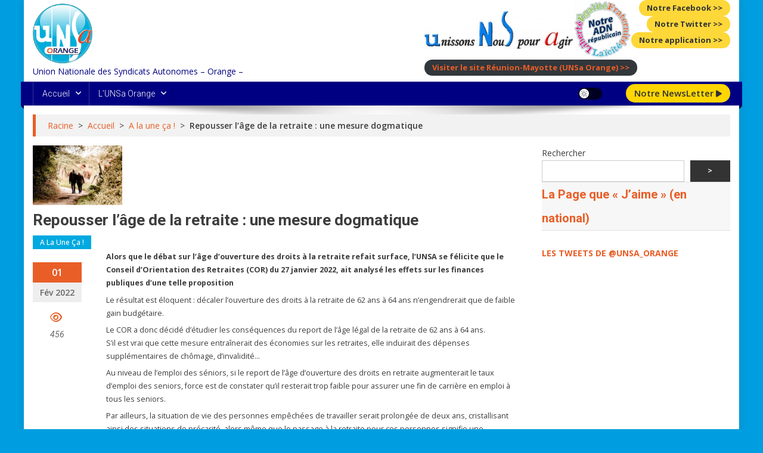

--- FILE ---
content_type: text/html; charset=UTF-8
request_url: https://unsa-orange.org/4078_repousser-l-age-de-la-retraite-une-mesure-dogmatique4078
body_size: 34182
content:
<!doctype html>
<html lang="fr-FR">
<head>
<meta charset="UTF-8">
<meta name="viewport" content="width=device-width, initial-scale=1">
<link rel="profile" href="http://gmpg.org/xfn/11">

<link rel="dns-prefetch" href="//cdn.hu-manity.co" />
		<!-- Cookie Compliance -->
		
		<!-- Manifest added by SuperPWA - Progressive Web Apps Plugin For WordPress -->
<link rel="manifest" href="/superpwa-manifest.json">
<meta name="theme-color" content="#009ee0">
<meta name="mobile-web-app-capable" content="yes">
<meta name="apple-touch-fullscreen" content="yes">
<meta name="apple-mobile-web-app-title" content="Les actualités sociales de l&#039;UNSa Orange">
<meta name="application-name" content="Les actualités sociales de l&#039;UNSa Orange">
<meta name="apple-mobile-web-app-capable" content="yes">
<meta name="apple-mobile-web-app-status-bar-style" content="default">
<link rel="apple-touch-icon"  href="https://unsa-orange.org/wp-content/uploads/2022/09/logo-unsa-orange-192.png">
<link rel="apple-touch-icon" sizes="192x192" href="https://unsa-orange.org/wp-content/uploads/2022/09/logo-unsa-orange-192.png">
<link rel="apple-touch-startup-image" media="screen and (device-width: 320px) and (device-height: 568px) and (-webkit-device-pixel-ratio: 2) and (orientation: landscape)" href="https://unsa-orange.org/wp-content/uploads/superpwa-splashIcons/super_splash_screens/icon_1136x640.png"/>
<link rel="apple-touch-startup-image" media="screen and (device-width: 320px) and (device-height: 568px) and (-webkit-device-pixel-ratio: 2) and (orientation: portrait)" href="https://unsa-orange.org/wp-content/uploads/superpwa-splashIcons/super_splash_screens/icon_640x1136.png"/>
<link rel="apple-touch-startup-image" media="screen and (device-width: 414px) and (device-height: 896px) and (-webkit-device-pixel-ratio: 3) and (orientation: landscape)" href="https://unsa-orange.org/wp-content/uploads/superpwa-splashIcons/super_splash_screens/icon_2688x1242.png"/>
<link rel="apple-touch-startup-image" media="screen and (device-width: 414px) and (device-height: 896px) and (-webkit-device-pixel-ratio: 2) and (orientation: landscape)" href="https://unsa-orange.org/wp-content/uploads/superpwa-splashIcons/super_splash_screens/icon_1792x828.png"/>
<link rel="apple-touch-startup-image" media="screen and (device-width: 375px) and (device-height: 812px) and (-webkit-device-pixel-ratio: 3) and (orientation: portrait)" href="https://unsa-orange.org/wp-content/uploads/superpwa-splashIcons/super_splash_screens/icon_1125x2436.png"/>
<link rel="apple-touch-startup-image" media="screen and (device-width: 414px) and (device-height: 896px) and (-webkit-device-pixel-ratio: 2) and (orientation: portrait)" href="https://unsa-orange.org/wp-content/uploads/superpwa-splashIcons/super_splash_screens/icon_828x1792.png"/>
<link rel="apple-touch-startup-image" media="screen and (device-width: 375px) and (device-height: 812px) and (-webkit-device-pixel-ratio: 3) and (orientation: landscape)" href="https://unsa-orange.org/wp-content/uploads/superpwa-splashIcons/super_splash_screens/icon_2436x1125.png"/>
<link rel="apple-touch-startup-image" media="screen and (device-width: 414px) and (device-height: 736px) and (-webkit-device-pixel-ratio: 3) and (orientation: portrait)" href="https://unsa-orange.org/wp-content/uploads/superpwa-splashIcons/super_splash_screens/icon_1242x2208.png"/>
<link rel="apple-touch-startup-image" media="screen and (device-width: 414px) and (device-height: 736px) and (-webkit-device-pixel-ratio: 3) and (orientation: landscape)" href="https://unsa-orange.org/wp-content/uploads/superpwa-splashIcons/super_splash_screens/icon_2208x1242.png"/>
<link rel="apple-touch-startup-image" media="screen and (device-width: 375px) and (device-height: 667px) and (-webkit-device-pixel-ratio: 2) and (orientation: landscape)" href="https://unsa-orange.org/wp-content/uploads/superpwa-splashIcons/super_splash_screens/icon_1334x750.png"/>
<link rel="apple-touch-startup-image" media="screen and (device-width: 375px) and (device-height: 667px) and (-webkit-device-pixel-ratio: 2) and (orientation: portrait)" href="https://unsa-orange.org/wp-content/uploads/superpwa-splashIcons/super_splash_screens/icon_750x1334.png"/>
<link rel="apple-touch-startup-image" media="screen and (device-width: 1024px) and (device-height: 1366px) and (-webkit-device-pixel-ratio: 2) and (orientation: landscape)" href="https://unsa-orange.org/wp-content/uploads/superpwa-splashIcons/super_splash_screens/icon_2732x2048.png"/>
<link rel="apple-touch-startup-image" media="screen and (device-width: 1024px) and (device-height: 1366px) and (-webkit-device-pixel-ratio: 2) and (orientation: portrait)" href="https://unsa-orange.org/wp-content/uploads/superpwa-splashIcons/super_splash_screens/icon_2048x2732.png"/>
<link rel="apple-touch-startup-image" media="screen and (device-width: 834px) and (device-height: 1194px) and (-webkit-device-pixel-ratio: 2) and (orientation: landscape)" href="https://unsa-orange.org/wp-content/uploads/superpwa-splashIcons/super_splash_screens/icon_2388x1668.png"/>
<link rel="apple-touch-startup-image" media="screen and (device-width: 834px) and (device-height: 1194px) and (-webkit-device-pixel-ratio: 2) and (orientation: portrait)" href="https://unsa-orange.org/wp-content/uploads/superpwa-splashIcons/super_splash_screens/icon_1668x2388.png"/>
<link rel="apple-touch-startup-image" media="screen and (device-width: 834px) and (device-height: 1112px) and (-webkit-device-pixel-ratio: 2) and (orientation: landscape)" href="https://unsa-orange.org/wp-content/uploads/superpwa-splashIcons/super_splash_screens/icon_2224x1668.png"/>
<link rel="apple-touch-startup-image" media="screen and (device-width: 414px) and (device-height: 896px) and (-webkit-device-pixel-ratio: 3) and (orientation: portrait)" href="https://unsa-orange.org/wp-content/uploads/superpwa-splashIcons/super_splash_screens/icon_1242x2688.png"/>
<link rel="apple-touch-startup-image" media="screen and (device-width: 834px) and (device-height: 1112px) and (-webkit-device-pixel-ratio: 2) and (orientation: portrait)" href="https://unsa-orange.org/wp-content/uploads/superpwa-splashIcons/super_splash_screens/icon_1668x2224.png"/>
<link rel="apple-touch-startup-image" media="screen and (device-width: 768px) and (device-height: 1024px) and (-webkit-device-pixel-ratio: 2) and (orientation: portrait)" href="https://unsa-orange.org/wp-content/uploads/superpwa-splashIcons/super_splash_screens/icon_1536x2048.png"/>
<link rel="apple-touch-startup-image" media="screen and (device-width: 768px) and (device-height: 1024px) and (-webkit-device-pixel-ratio: 2) and (orientation: landscape)" href="https://unsa-orange.org/wp-content/uploads/superpwa-splashIcons/super_splash_screens/icon_2048x1536.png"/>
<!-- / SuperPWA.com -->
<style id="jetpack-boost-critical-css">@media all{#jp-relatedposts{display:none;padding-top:1em;margin:1em 0;position:relative;clear:both}.jp-relatedposts:after{content:"";display:block;clear:both}#jp-relatedposts h3.jp-relatedposts-headline{margin:0 0 1em 0;display:inline-block;float:left;font-size:9pt;font-weight:700;font-family:inherit}#jp-relatedposts h3.jp-relatedposts-headline em:before{content:"";display:block;width:100%;min-width:30px;border-top:1px solid #dcdcde;border-top:1px solid rgba(0,0,0,.2);margin-bottom:1em}#jp-relatedposts h3.jp-relatedposts-headline em{font-style:normal;font-weight:700}.wp-block-button__link{box-sizing:border-box;display:inline-block;text-align:center;word-break:break-word}:where(.wp-block-button__link){border-radius:9999px;box-shadow:none;padding:calc(.667em + 2px) calc(1.333em + 2px);text-decoration:none}.wp-block-buttons>.wp-block-button.has-custom-font-size .wp-block-button__link{font-size:inherit}.wp-block-button.is-style-outline>.wp-block-button__link{border:2px solid;padding:.667em 1.333em}.wp-block-button.is-style-outline>.wp-block-button__link:not(.has-text-color){color:currentColor}.wp-block-button.is-style-outline>.wp-block-button__link:not(.has-background){background-color:transparent;background-image:none}.wp-block-buttons.is-vertical{flex-direction:column}.wp-block-buttons.is-vertical>.wp-block-button:last-child{margin-bottom:0}.wp-block-buttons>.wp-block-button{display:inline-block;margin:0}.wp-block-buttons.is-content-justification-left{justify-content:flex-start}.wp-block-buttons.is-content-justification-left.is-vertical{align-items:flex-start}.wp-block-buttons.is-content-justification-right{justify-content:flex-end}.wp-block-buttons.is-content-justification-right.is-vertical{align-items:flex-end}.wp-block-categories{box-sizing:border-box}.wp-block-categories.alignleft{margin-right:2em}.wp-block-file{box-sizing:border-box}.wp-block-file:not(.wp-element-button){font-size:.8em}.wp-block-file *+.wp-block-file__button{margin-left:.75em}:where(.wp-block-file){margin-bottom:1.5em}.wp-block-file__embed{margin-bottom:1em}:where(.wp-block-file__button){border-radius:2em;display:inline-block;padding:.5em 1em}.wp-block-group{box-sizing:border-box}.wp-block-image img{box-sizing:border-box;height:auto;max-width:100%;vertical-align:bottom}ul{box-sizing:border-box}.wp-block-search__button{margin-left:10px;word-break:normal}:where(.wp-block-search__button){border:1px solid #ccc;padding:6px 10px}.wp-block-search__inside-wrapper{display:flex;flex:auto;flex-wrap:nowrap;max-width:100%}.wp-block-search__label{width:100%}.wp-block-search__input{-webkit-appearance:initial;appearance:none;border:1px solid #949494;flex-grow:1;margin-left:0;margin-right:0;min-width:3rem;padding:8px;text-decoration:unset!important}.wp-block-separator{border:1px solid;border-left:none;border-right:none}.wp-block-spacer{clear:both}.wp-block-table{overflow-x:auto}.wp-block-table table{border-collapse:collapse;width:100%}.wp-block-table td{border:1px solid;padding:.5em}.entry-content{counter-reset:footnotes}.has-text-align-center{text-align:center}.screen-reader-text{clip:rect(1px,1px,1px,1px);word-wrap:normal!important;border:0;-webkit-clip-path:inset(50%);clip-path:inset(50%);height:1px;margin:-1px;overflow:hidden;padding:0;position:absolute;width:1px}html :where(img[class*=wp-image-]){height:auto;max-width:100%}:where(figure){margin:0 0 1em}#content div.sharedaddy,#main div.sharedaddy,div.sharedaddy{clear:both}.fa{font-family:var(--fa-style-family,"Font Awesome 6 Free");font-weight:var(--fa-style,900)}.fa{-moz-osx-font-smoothing:grayscale;-webkit-font-smoothing:antialiased;display:var(--fa-display,inline-block);font-style:normal;font-variant:normal;line-height:1;text-rendering:auto}.fa-navicon:before{content:""}.fa-chevron-up:before{content:""}.fa-play:before{content:""}@font-face{font-family:FontAwesome;font-display:block}@font-face{font-family:FontAwesome;font-display:block}@font-face{font-family:FontAwesome;font-display:block;unicode-range:u+f003,u+f006,u+f014,u+f016-f017,u+f01a-f01b,u+f01d,u+f022,u+f03e,u+f044,u+f046,u+f05c-f05d,u+f06e,u+f070,u+f087-f088,u+f08a,u+f094,u+f096-f097,u+f09d,u+f0a0,u+f0a2,u+f0a4-f0a7,u+f0c5,u+f0c7,u+f0e5-f0e6,u+f0eb,u+f0f6-f0f8,u+f10c,u+f114-f115,u+f118-f11a,u+f11c-f11d,u+f133,u+f147,u+f14e,u+f150-f152,u+f185-f186,u+f18e,u+f190-f192,u+f196,u+f1c1-f1c9,u+f1d9,u+f1db,u+f1e3,u+f1ea,u+f1f7,u+f1f9,u+f20a,u+f247-f248,u+f24a,u+f24d,u+f255-f25b,u+f25d,u+f271-f274,u+f278,u+f27b,u+f28c,u+f28e,u+f29c,u+f2b5,u+f2b7,u+f2ba,u+f2bc,u+f2be,u+f2c0-f2c1,u+f2c3,u+f2d0,u+f2d2,u+f2d4,u+f2dc}@font-face{font-family:FontAwesome;font-display:block;unicode-range:u+f041,u+f047,u+f065-f066,u+f07d-f07e,u+f080,u+f08b,u+f08e,u+f090,u+f09a,u+f0ac,u+f0ae,u+f0b2,u+f0d0,u+f0d6,u+f0e4,u+f0ec,u+f10a-f10b,u+f123,u+f13e,u+f148-f149,u+f14c,u+f156,u+f15e,u+f160-f161,u+f163,u+f175-f178,u+f195,u+f1f8,u+f219,u+f27a}#preloader-background{background:#fff none repeat scroll 0 0;height:100%;left:0;position:fixed;top:0;width:100%;z-index:99999}#preloader-background .preloader-wrapper{left:50%;position:absolute;top:50%;-webkit-transform:translate(-50%,-50%);-moz-transform:translate(-50%,-50%);-ms-transform:translate(-50%,-50%);-o-transform:translate(-50%,-50%);transform:translate(-50%,-50%)}.single4{width:50px;height:50px;border-radius:50%;border:6px solid #eee;border-top-color:#0288d1;border-bottom-color:#0288d1}a,blockquote,body,div,em,form,h1,h2,h3,h4,h6,html,label,li,object,p,span,strong,table,tbody,td,tr,ul{border:0;font-family:inherit;font-size:100%;font-style:inherit;font-weight:inherit;margin:0;outline:0;padding:0;vertical-align:baseline}html{font-size:62.5%;overflow-y:scroll;-webkit-text-size-adjust:100%;-ms-text-size-adjust:100%}*,:after,:before{-webkit-box-sizing:border-box;-moz-box-sizing:border-box;box-sizing:border-box}body{background:#fff}article,aside,figure,footer,header,main,nav,section{display:block}ul{list-style:none}table{border-collapse:separate;border-spacing:0}td{font-weight:400;text-align:left}blockquote:after,blockquote:before{content:""}blockquote{quotes:""""}a img{border:0}body,button,input,select{color:#3d3d3d;font-family:Roboto,sans-serif;font-size:14px;line-height:1.8;font-weight:400}h1,h2,h3,h4,h6{clear:both;font-weight:400;font-family:Roboto,sans-serif;line-height:1.3;margin-bottom:15px;color:#3d3d3d;font-weight:700}p{margin-bottom:20px}strong{font-weight:700}em,i{font-style:italic}blockquote{margin:0 15px;font-size:20px;font-style:italic;font-family:Roboto,sans-serif;font-weight:300}h1{font-size:36px}h2{font-size:30px}h3{font-size:26px}h4{font-size:20px}h6{font-size:16px}hr{background-color:#ccc;border:0;height:1px;margin-bottom:15px}ul{margin:0 0 15px 20px}ul{list-style:disc}li>ul{margin-bottom:0;margin-left:15px}img{height:auto;max-width:100%;vertical-align:middle}figure{margin:0}table{margin:0 0 15px;width:100%;border-collapse:collapse}td{border:1px solid #ccc;padding:5px 10px}button,input,select{font-size:100%;margin:0;vertical-align:middle}.navigation .nav-links a,button{background:#f54337;color:#fff;font-size:14px;line-height:13px;height:33px;border:none;padding:10px 15px;font-weight:400;display:inline-block;position:relative;text-shadow:none;border:1px solid #f54337}button{background:#f54337;color:#fff!important}input[type=search]{color:#666;border:1px solid #ccc;height:36px;width:100%;-webkit-appearance:none}input[type=search]{padding:3px 6px}a{color:#f54337;text-decoration:none}.screen-reader-text{clip:rect(1px,1px,1px,1px);position:absolute!important}.alignleft{display:inline;float:left;margin-right:15px}.entry-content:after,.entry-content:before,.mt-container:after,.mt-container:before,.np-clearfix:after,.np-clearfix:before,.site-content:after,.site-content:before,.site-footer:after,.site-footer:before,.site-header:after,.site-header:before{content:"";display:table}.entry-content:after,.mt-container:after,.np-clearfix:after,.site-content:after,.site-footer:after,.site-header:after{clear:both}.widget{margin:0 0 20px;overflow:hidden}.widget select{max-width:100%}.widget_nav_menu ul,.wp-block-categories{list-style:outside none none;margin:0}.widget_nav_menu li{border-bottom:1px solid rgba(0,0,0,.1);margin-bottom:5px;padding-bottom:5px}.widget_nav_menu li a{color:#5f5f5f;font-size:14px;line-height:26px;padding-left:22px;position:relative;display:inline-block}.widget_nav_menu li a:before{color:#9f9f9f;content:"";font-family:FontAwesome;font-size:13px;left:0;position:absolute;top:0}.widget_nav_menu li a:before{content:""}.widget_nav_menu .sub-menu{margin-bottom:-10px;margin-top:10px;padding-left:10px}.widget_nav_menu li::before{top:0}.wp-block-search__button{background:#333;border:none;width:80px;margin:0;height:36px}.sticky{display:block}h1.entry-title{color:#353535;font-weight:700;margin-bottom:0;padding-bottom:0;text-transform:capitalize}.hentry{margin:0 0 15px}.post-view,.posted-on,.single .byline{display:inline;font-family:Roboto,sans-serif;font-size:14px;font-style:italic;font-weight:300}.entry-content{margin:15px 0 0}article.hentry h1.entry-title{margin-bottom:5px;line-height:1.2}.posted-on:before{content:"";font-family:FontAwesome;font-style:normal;margin-right:5px}.byline:before{content:"";font-family:FontAwesome;font-style:normal;margin-right:5px}.post-view:before{content:"";font-family:FontAwesome;font-style:normal;margin-right:3px}.updated{display:none}.nav-links .nav-next,.nav-links .nav-previous{width:50%;float:left}.nav-links .nav-next{text-align:right;float:right}.nav-links .nav-previous a:before{content:"";font-family:FontAwesome;font-style:normal;margin-right:5px}.nav-links .nav-next a:after{content:"";font-family:FontAwesome;font-style:normal;margin-left:5px}.nav-links .nav-next,.nav-links .nav-previous{float:left;width:25%}.nav-links .nav-next{float:right}.nav-links .nav-next a,.nav-links .nav-previous a{display:block;overflow:hidden;text-overflow:ellipsis;white-space:nowrap}.navigation.post-navigation::after{clear:both;content:"";display:block;margin-bottom:30px}.entry-footer{margin-top:10px}object{max-width:100%}#primary{float:left;width:70%}#secondary{float:right;width:27%}body{font-weight:400;overflow:hidden;position:relative;font-family:Roboto,sans-serif;line-height:1.8}.boxed_layout #page{box-shadow:0 0 15px rgba(0,0,0,.1);margin:0 auto;width:1200px;background:#fff}.mt-container{width:1170px;margin:0 auto}.hide{display:none}#masthead .site-branding{float:left;margin:20px 0}#masthead .np-header-ads-area{float:right}.np-logo-section-wrapper{padding:20px 0}.site-title{font-size:32px;font-weight:700;line-height:40px;margin:0}.site-description{margin:0}.np-header-menu-wrapper{background:#f54337 none repeat scroll 0 0;margin-bottom:20px;position:relative}.np-header-menu-wrapper .mt-container{position:relative}.np-header-menu-wrapper .mt-container::before{background:rgba(0,0,0,0) url(https://unsa-orange.org/wp-content/themes/news-portal-pro/assets/images/menu-shadow.png) no-repeat scroll center top;content:"";height:38px;left:50%;margin-left:-480px;opacity:1;position:absolute;top:100%;width:960px}#site-navigation{float:left}#site-navigation ul{margin:0;padding:0;list-style:none}#site-navigation ul li{display:inline-block;line-height:40px;margin-right:-3px;position:relative}#site-navigation ul li a{border-left:1px solid rgba(255,255,255,.2);border-right:1px solid rgba(0,0,0,.08);color:#fff;display:block;padding:0 15px;position:relative;text-transform:capitalize}#site-navigation ul ul li a{line-height:25px;padding:8px 15px}#site-navigation ul.sub-menu{background:#029fb2 none repeat scroll 0 0;width:200px;position:absolute;z-index:99;left:-9999rem;opacity:0;-webkit-transform:translateY(.6rem);-ms-transform:translateY(.6rem);-o-transform:translateY(.6rem);transform:translateY(.6rem)}#site-navigation ul.sub-menu li{float:none;display:block;border-bottom:1px solid #e1e1e1;margin:0}#site-navigation ul.sub-menu li:last-child{border:none}#site-navigation ul li.menu-item-has-children>a:before{content:"";font-family:FontAwesome;position:absolute;right:10px;top:50%;font-size:12px;transform:translateY(-50%)}#site-navigation ul#primary-menu li.menu-item-has-children a{padding-right:30px}.np-header-menu-wrapper::after,.np-header-menu-wrapper::before{background:#f54337 none repeat scroll 0 0;content:"";height:100%;left:-5px;position:absolute;top:0;width:5px;z-index:99}.np-header-menu-wrapper::after{left:auto;right:-5px;visibility:visible}.np-header-menu-block-wrap::after,.np-header-menu-block-wrap::before{border-bottom:5px solid transparent;border-right:5px solid #d1362e;border-top:5px solid transparent;bottom:-6px;content:"";height:0;left:-5px;position:absolute;width:5px}.np-header-menu-block-wrap::after{left:auto;right:-5px;transform:rotate(180deg);visibility:visible}.mt-header-search-live-wrap{float:right}.menu-toggle{color:#333;display:none;float:left;font-size:20px;padding:2px 15px}.live-button-wrap{float:right}.live-button-wrap a{padding:2px 14px;display:block;background:#ffd600;color:#333;font-weight:600;text-transform:capitalize;font-size:15px;margin-left:20px;border-radius:25px;margin:4px 0 4px 20px;min-width:110px}.live-button-wrap a i{font-size:13px}.post-cats-list span{display:inline-block;vertical-align:top}.post-cats-list a{color:#fff!important;display:block;font-size:12px;font-weight:500;margin-right:5px;padding:1px 12px;text-transform:capitalize}.np-post-thumb{overflow:hidden}.np-related-title,.widget-title{background:#f7f7f7 none repeat scroll 0 0;border:1px solid #e1e1e1;font-size:16px;margin:0 0 20px;padding:6px 20px;text-transform:uppercase;border-left:none;border-right:none;color:#f54337;text-align:left}.np-post-title.small-size a{color:#333;display:block;font-size:16px}.np-post-title.small-size{margin:10px 0 10px;text-transform:capitalize}.np-post-meta span,.np-post-meta span a{color:#a6a6a6;font-size:12px;font-style:normal;font-weight:400;display:inline-block}.np-post-meta>span{margin-right:15px}.np-post-title.small-size{margin-top:0}.np-post-title.small-size{line-height:22px;margin:8px 0 3px}.np-post-title.small-size a{font-size:14px;font-weight:500}.np-related-posts-wrap .np-post-meta span,.np-related-posts-wrap .np-post-meta span a{font-size:12px}.single-layout2 .np-post-content-wrapper .postmeta{float:left;margin-top:20px;width:10%}.single-layout2 .np-post-content-wrapper .entry-content{float:right;width:85%}.single-layout2 .post-on{background:#f54337 none repeat scroll 0 0;color:#fff;font-size:16px;font-weight:600;text-align:center;width:100%}.single-layout2 .post-on .date-day{display:block;padding:3px 0}.single-layout2 .post-on .date-mth-yr{background:#eee none repeat scroll 0 0;color:#666;display:block;font-size:14px;padding:4px 0}.single-layout2 .extra-meta span{display:block;margin:10px 0 0;color:#666;font-weight:400}.single-layout2 .extra-meta .post-view::before{color:#f54337;display:block;font-size:18px}.single-layout2 .np-post-content-wrapper{margin-bottom:30px}.single-layout2 .extra-meta{width:100%;text-align:center;color:#333;font-weight:600}#colophon{background:#000 none repeat scroll 0 0;margin-top:40px}#top-footer{padding-top:40px}#top-footer .np-footer-widget-wrapper{margin-left:-2%}#top-footer.footer_column_three .np-footer-widget{float:left;margin-left:2%;width:31.33%}#top-footer .widget a,#top-footer .widget a:before,#top-footer .widget li:before{color:#cfcfcf}#footer-navigation ul{float:right;list-style:outside none none;margin:0}#footer-navigation ul li{display:inline-block;vertical-align:top}#footer-navigation ul li a{border-left:2px solid #7f7f7f;color:#cfcfcf;margin-left:10px;padding-left:10px}#footer-navigation ul li:first-child a{margin-left:0}.bottom-footer.layout1 #footer-navigation{display:none}.np-related-posts-wrap .np-post-title{margin:10px 0 5px}.np-article-thumb figure{position:relative}article.hentry h1.entry-title{font-size:26px;margin:10px 0}.np-related-section-wrapper{margin-top:30px}.np-related-section-wrapper .np-single-post{float:left;margin-left:2%;width:31.33%}.np-related-posts-wrap{margin-left:-2%}#content{margin-top:30px}.single .post-cats-list{margin:6px 0}#np-scrollup{background-color:#f54337;bottom:20px;color:#fff;display:none;height:40px;line-height:40px;position:fixed;right:20px;width:40px;text-align:center;font-size:16px;border-radius:3px;z-index:999}#np-scrollup{display:none}.np-post-thumb{overflow:hidden;background-color:#e5e5e5}.np-breadcrumbs{background:#f2f2f2 none repeat scroll 0 0;border-left:5px solid #f54337;margin-bottom:30px;padding:6px 20px;position:relative}.np-breadcrumbs .sep{margin:0 8px}.np-breadcrumbs .current{font-weight:600}.np-image-zoomin .np-post-thumb img{-webkit-transform:scale(1);-ms-transform:scale(1);-o-transform:scale(1);transform:scale(1);opacity:1}@media (max-width:1200px){.boxed_layout #page{width:100%}.mt-container{padding:0 2%;width:100%}}@media (min-width:1000px){#site-navigation{display:block!important}}@media (max-width:1170px){#masthead .np-header-ads-area{width:65%;margin-top:5px}}@media (max-width:979px){#masthead .np-header-ads-area{width:100%;text-align:center}#masthead .site-branding{text-align:center;float:none;margin-top:0}}@media (max-width:768px){#top-footer.footer_column_three .np-footer-widget{float:none;width:98%}.menu-toggle{display:block;color:#fff}#colophon .menu-toggle.hide{display:none}#site-navigation{display:none;left:0;position:absolute;top:100%;width:100%;z-index:9999}.np-header-menu-wrapper{position:relative}#site-navigation ul li{display:block;float:none}#site-navigation li.menu-item-has-children>a:before{display:none}#site-navigation ul.sub-menu{position:static;min-width:100%;opacity:1;top:0;left:0;visibility:visible;display:none;background:0 0;transform:translateY(0)}#site-navigation ul.sub-menu li{border-bottom:none}#primary,#secondary{float:none;width:100%}}@media (max-width:600px){#footer-navigation ul{float:none;text-align:center}.np-related-section-wrapper .np-single-post{width:98%}.np-related-section-wrapper .np-single-post{margin-top:20px;width:98%}}@media (max-width:480px){.np-related-section-wrapper .np-single-post{width:98%}}#content div.sharedaddy,#main div.sharedaddy,div.sharedaddy{clear:both}.sd-sharing{margin-bottom:1em}.sd-content ul{padding:0!important;margin:0!important;list-style:none!important}.sd-content ul li{display:inline-block}.sd-content ul li a.sd-button,.sd-social-icon-text .sd-content ul li a.sd-button{text-decoration:none!important;display:inline-block;font-size:13px;font-family:"Open Sans",sans-serif;font-weight:500;border-radius:4px;color:#2c3338!important;background:#fff;box-shadow:0 1px 2px rgba(0,0,0,.12),0 0 0 1px rgba(0,0,0,.12);text-shadow:none;line-height:23px;padding:4px 11px 3px 9px}.sd-content ul li a.sd-button>span,.sd-social-icon-text .sd-content ul li a.sd-button>span{line-height:23px;margin-left:6px}.sd-content ul li a.sd-button:before{display:inline-block;-webkit-font-smoothing:antialiased;-moz-osx-font-smoothing:grayscale;font:normal 18px/1"social-logos";vertical-align:top;text-align:center}.sd-social-icon-text ul li a.sd-button:before{position:relative;top:2px}@media screen and (-webkit-min-device-pixel-ratio:0){.sd-content ul li a.sd-button:before{position:relative;top:2px}}.sd-content ul li{margin:0 8px 12px 0;padding:0}.sd-social-icon-text .sd-content li.share-print a:before{content:""}.sd-social-icon-text .sd-content li.share-email a:before{content:""}.sd-social-icon-text .sd-content li.share-linkedin a:before{content:""}.sd-social-icon-text .sd-content li.share-twitter a:before{content:""}.sd-social-icon-text .sd-content li.share-facebook a:before{content:""}.sd-social-icon-text .sd-content li.share-telegram a:before{content:""}.sd-social-icon-text .sd-content a.share-more:before{content:""}.sd-social-icon-text .sd-content li.share-jetpack-whatsapp a:before{content:""}.sharing-hidden .inner{position:absolute;z-index:2;border:1px solid #ccc;padding:10px;background:#fff;box-shadow:0 5px 20px rgba(0,0,0,.2);-webkit-border-radius:2px;-moz-border-radius:2px;border-radius:2px;margin-top:5px;max-width:400px}.sharing-hidden .inner ul{margin:0!important}.sharing-hidden .inner:after,.sharing-hidden .inner:before{position:absolute;z-index:1;top:-8px;left:20px;width:0;height:0;border-left:6px solid transparent;border-right:6px solid transparent;border-bottom:8px solid #ccc;content:"";display:block}.sharing-hidden .inner:after{z-index:2;top:-7px;border-left:6px solid transparent;border-right:6px solid transparent;border-bottom:8px solid #fff}.sharing-hidden ul{margin:0}#jp-relatedposts{clear:both;display:none;margin:1em 0;padding-top:1em;position:relative}.jp-relatedposts:after{clear:both;content:"";display:block}#jp-relatedposts h3.jp-relatedposts-headline{display:inline-block;float:left;font-family:inherit;font-size:9pt;font-weight:700;margin:0 0 1em}#jp-relatedposts h3.jp-relatedposts-headline em:before{border-top:1px solid #dcdcde;border-top:1px solid rgba(0,0,0,.2);content:"";display:block;margin-bottom:1em;min-width:30px;width:100%}#jp-relatedposts h3.jp-relatedposts-headline em{font-style:normal;font-weight:700}#content div.sharedaddy,#main div.sharedaddy,div.sharedaddy{clear:both}.sd-sharing{margin-bottom:1em}.sd-content ul{list-style:none!important;margin:0!important;padding:0!important}.sd-content ul li{display:inline-block}.sd-content ul li a.sd-button,.sd-social-icon-text .sd-content ul li a.sd-button{background:#fff;border-radius:4px;box-shadow:0 1px 2px rgba(0,0,0,.12),0 0 0 1px rgba(0,0,0,.12);color:#2c3338!important;display:inline-block;font-family:Open Sans,sans-serif;font-size:13px;font-weight:500;line-height:23px;padding:4px 11px 3px 9px;text-decoration:none!important;text-shadow:none}.sd-content ul li a.sd-button>span,.sd-social-icon-text .sd-content ul li a.sd-button>span{line-height:23px;margin-left:6px}.sd-content ul li a.sd-button:before{display:inline-block;-webkit-font-smoothing:antialiased;-moz-osx-font-smoothing:grayscale;font:normal 18px/1 social-logos;text-align:center;vertical-align:top}.sd-social-icon-text ul li a.sd-button:before{position:relative;top:2px}@media screen and (-webkit-min-device-pixel-ratio:0){.sd-content ul li a.sd-button:before{position:relative;top:2px}}.sd-content ul li{margin:0 8px 12px 0;padding:0}.sd-social-icon-text .sd-content li.share-print a:before{content:""}.sd-social-icon-text .sd-content li.share-email a:before{content:""}.sd-social-icon-text .sd-content li.share-linkedin a:before{content:""}.sd-social-icon-text .sd-content li.share-twitter a:before{content:""}.sd-social-icon-text .sd-content li.share-facebook a:before{content:""}.sd-social-icon-text .sd-content li.share-telegram a:before{content:""}.sd-social-icon-text .sd-content a.share-more:before{content:""}.sd-social-icon-text .sd-content li.share-jetpack-whatsapp a:before{content:""}.sharing-hidden .inner{background:#fff;border:1px solid #ccc;border-radius:2px;box-shadow:0 5px 20px rgba(0,0,0,.2);margin-top:5px;max-width:400px;padding:10px;position:absolute;z-index:2}.sharing-hidden .inner ul{margin:0!important}.sharing-hidden .inner:after,.sharing-hidden .inner:before{border-bottom:8px solid #ccc;border-left:6px solid transparent;border-right:6px solid transparent;content:"";display:block;height:0;left:20px;position:absolute;top:-8px;width:0;z-index:1}.sharing-hidden .inner:after{border-bottom:8px solid #fff;border-left:6px solid transparent;border-right:6px solid transparent;top:-7px;z-index:2}.sharing-hidden ul{margin:0}.screen-reader-text{border:0;clip:rect(1px,1px,1px,1px);-webkit-clip-path:inset(50%);clip-path:inset(50%);height:1px;margin:-1px;overflow:hidden;padding:0;position:absolute!important;width:1px;word-wrap:normal!important}}</style><title> - Repousser l’âge de la retraite : une mesure dogmatique</title>
<meta name='robots' content='max-image-preview:large' />
<link rel='dns-prefetch' href='//stats.wp.com' />
<link rel='dns-prefetch' href='//fonts.googleapis.com' />
<link rel='dns-prefetch' href='//widgets.wp.com' />
<link rel='dns-prefetch' href='//s0.wp.com' />
<link rel='dns-prefetch' href='//0.gravatar.com' />
<link rel='dns-prefetch' href='//1.gravatar.com' />
<link rel='dns-prefetch' href='//2.gravatar.com' />
<link rel='preconnect' href='//c0.wp.com' />
<link rel="alternate" type="application/rss+xml" title=" &raquo; Flux" href="https://unsa-orange.org/feed" />
<link rel="alternate" type="application/rss+xml" title=" &raquo; Flux des commentaires" href="https://unsa-orange.org/comments/feed" />
<link rel="alternate" title="oEmbed (JSON)" type="application/json+oembed" href="https://unsa-orange.org/wp-json/oembed/1.0/embed?url=https%3A%2F%2Funsa-orange.org%2F4078_repousser-l-age-de-la-retraite-une-mesure-dogmatique4078" />
<link rel="alternate" title="oEmbed (XML)" type="text/xml+oembed" href="https://unsa-orange.org/wp-json/oembed/1.0/embed?url=https%3A%2F%2Funsa-orange.org%2F4078_repousser-l-age-de-la-retraite-une-mesure-dogmatique4078&#038;format=xml" />
<noscript><link rel='stylesheet' id='all-css-5cb4cf5700fd65f86567d38c41065e59' href='https://unsa-orange.org/wp-content/boost-cache/static/7b5d700f46.min.css' type='text/css' media='all' /></noscript><link data-media="all" onload="this.media=this.dataset.media; delete this.dataset.media; this.removeAttribute( &apos;onload&apos; );" rel='stylesheet' id='all-css-5cb4cf5700fd65f86567d38c41065e59' href='https://unsa-orange.org/wp-content/boost-cache/static/7b5d700f46.min.css' type='text/css' media="not all" />
<style id='news-portal-pro-style-inline-css'>
.category-button.np-cat-83 a{background:#00a9e0}
.category-button.np-cat-83 a:hover{background:#0077ae}
.np-block-title .np-cat-83{color:#00a9e0}
.category-button.np-cat-38 a{background:#00a9e0}
.category-button.np-cat-38 a:hover{background:#0077ae}
.np-block-title .np-cat-38{color:#00a9e0}
.category-button.np-cat-48 a{background:#00a9e0}
.category-button.np-cat-48 a:hover{background:#0077ae}
.np-block-title .np-cat-48{color:#00a9e0}
.category-button.np-cat-100 a{background:#00a9e0}
.category-button.np-cat-100 a:hover{background:#0077ae}
.np-block-title .np-cat-100{color:#00a9e0}
.category-button.np-cat-33 a{background:#00a9e0}
.category-button.np-cat-33 a:hover{background:#0077ae}
.np-block-title .np-cat-33{color:#00a9e0}
.category-button.np-cat-8 a{background:#00a9e0}
.category-button.np-cat-8 a:hover{background:#0077ae}
.np-block-title .np-cat-8{color:#00a9e0}
.category-button.np-cat-35 a{background:#00a9e0}
.category-button.np-cat-35 a:hover{background:#0077ae}
.np-block-title .np-cat-35{color:#00a9e0}
.category-button.np-cat-6 a{background:#00a9e0}
.category-button.np-cat-6 a:hover{background:#0077ae}
.np-block-title .np-cat-6{color:#00a9e0}
.category-button.np-cat-30 a{background:#00a9e0}
.category-button.np-cat-30 a:hover{background:#0077ae}
.np-block-title .np-cat-30{color:#00a9e0}
.category-button.np-cat-4 a{background:#00a9e0}
.category-button.np-cat-4 a:hover{background:#0077ae}
.np-block-title .np-cat-4{color:#00a9e0}
.category-button.np-cat-7 a{background:#00a9e0}
.category-button.np-cat-7 a:hover{background:#0077ae}
.np-block-title .np-cat-7{color:#00a9e0}
.category-button.np-cat-29 a{background:#00a9e0}
.category-button.np-cat-29 a:hover{background:#0077ae}
.np-block-title .np-cat-29{color:#00a9e0}
.category-button.np-cat-17 a{background:#00a9e0}
.category-button.np-cat-17 a:hover{background:#0077ae}
.np-block-title .np-cat-17{color:#00a9e0}
.category-button.np-cat-5 a{background:#00a9e0}
.category-button.np-cat-5 a:hover{background:#0077ae}
.np-block-title .np-cat-5{color:#00a9e0}
.category-button.np-cat-41 a{background:#00a9e0}
.category-button.np-cat-41 a:hover{background:#0077ae}
.np-block-title .np-cat-41{color:#00a9e0}
.category-button.np-cat-28 a{background:#00a9e0}
.category-button.np-cat-28 a:hover{background:#0077ae}
.np-block-title .np-cat-28{color:#00a9e0}
.category-button.np-cat-84 a{background:#00a9e0}
.category-button.np-cat-84 a:hover{background:#0077ae}
.np-block-title .np-cat-84{color:#00a9e0}
.category-button.np-cat-10 a{background:#00a9e0}
.category-button.np-cat-10 a:hover{background:#0077ae}
.np-block-title .np-cat-10{color:#00a9e0}
.category-button.np-cat-45 a{background:#00a9e0}
.category-button.np-cat-45 a:hover{background:#0077ae}
.np-block-title .np-cat-45{color:#00a9e0}
.category-button.np-cat-65 a{background:#00a9e0}
.category-button.np-cat-65 a:hover{background:#0077ae}
.np-block-title .np-cat-65{color:#00a9e0}
.category-button.np-cat-32 a{background:#00a9e0}
.category-button.np-cat-32 a:hover{background:#0077ae}
.np-block-title .np-cat-32{color:#00a9e0}
.category-button.np-cat-43 a{background:#00a9e0}
.category-button.np-cat-43 a:hover{background:#0077ae}
.np-block-title .np-cat-43{color:#00a9e0}
.category-button.np-cat-91 a{background:#00a9e0}
.category-button.np-cat-91 a:hover{background:#0077ae}
.np-block-title .np-cat-91{color:#00a9e0}
.category-button.np-cat-21 a{background:#00a9e0}
.category-button.np-cat-21 a:hover{background:#0077ae}
.np-block-title .np-cat-21{color:#00a9e0}
.category-button.np-cat-47 a{background:#00a9e0}
.category-button.np-cat-47 a:hover{background:#0077ae}
.np-block-title .np-cat-47{color:#00a9e0}
.category-button.np-cat-101 a{background:#00a9e0}
.category-button.np-cat-101 a:hover{background:#0077ae}
.np-block-title .np-cat-101{color:#00a9e0}
.category-button.np-cat-80 a{background:#00a9e0}
.category-button.np-cat-80 a:hover{background:#0077ae}
.np-block-title .np-cat-80{color:#00a9e0}
.category-button.np-cat-37 a{background:#00a9e0}
.category-button.np-cat-37 a:hover{background:#0077ae}
.np-block-title .np-cat-37{color:#00a9e0}
.category-button.np-cat-66 a{background:#00a9e0}
.category-button.np-cat-66 a:hover{background:#0077ae}
.np-block-title .np-cat-66{color:#00a9e0}
.category-button.np-cat-44 a{background:#00a9e0}
.category-button.np-cat-44 a:hover{background:#0077ae}
.np-block-title .np-cat-44{color:#00a9e0}
.category-button.np-cat-36 a{background:#00a9e0}
.category-button.np-cat-36 a:hover{background:#0077ae}
.np-block-title .np-cat-36{color:#00a9e0}
.category-button.np-cat-14 a{background:#00a9e0}
.category-button.np-cat-14 a:hover{background:#0077ae}
.np-block-title .np-cat-14{color:#00a9e0}
.category-button.np-cat-81 a{background:#00a9e0}
.category-button.np-cat-81 a:hover{background:#0077ae}
.np-block-title .np-cat-81{color:#00a9e0}
.category-button.np-cat-67 a{background:#00a9e0}
.category-button.np-cat-67 a:hover{background:#0077ae}
.np-block-title .np-cat-67{color:#00a9e0}
.category-button.np-cat-25 a{background:#00a9e0}
.category-button.np-cat-25 a:hover{background:#0077ae}
.np-block-title .np-cat-25{color:#00a9e0}
.category-button.np-cat-31 a{background:#00a9e0}
.category-button.np-cat-31 a:hover{background:#0077ae}
.np-block-title .np-cat-31{color:#00a9e0}
.category-button.np-cat-99 a{background:#00a9e0}
.category-button.np-cat-99 a:hover{background:#0077ae}
.np-block-title .np-cat-99{color:#00a9e0}
.category-button.np-cat-13 a{background:#00a9e0}
.category-button.np-cat-13 a:hover{background:#0077ae}
.np-block-title .np-cat-13{color:#00a9e0}
.category-button.np-cat-26 a{background:#00a9e0}
.category-button.np-cat-26 a:hover{background:#0077ae}
.np-block-title .np-cat-26{color:#00a9e0}
.category-button.np-cat-93 a{background:#00a9e0}
.category-button.np-cat-93 a:hover{background:#0077ae}
.np-block-title .np-cat-93{color:#00a9e0}
.category-button.np-cat-15 a{background:#00a9e0}
.category-button.np-cat-15 a:hover{background:#0077ae}
.np-block-title .np-cat-15{color:#00a9e0}
.category-button.np-cat-98 a{background:#00a9e0}
.category-button.np-cat-98 a:hover{background:#0077ae}
.np-block-title .np-cat-98{color:#00a9e0}
.category-button.np-cat-20 a{background:#00a9e0}
.category-button.np-cat-20 a:hover{background:#0077ae}
.np-block-title .np-cat-20{color:#00a9e0}
.category-button.np-cat-82 a{background:#00a9e0}
.category-button.np-cat-82 a:hover{background:#0077ae}
.np-block-title .np-cat-82{color:#00a9e0}
.category-button.np-cat-42 a{background:#00a9e0}
.category-button.np-cat-42 a:hover{background:#0077ae}
.np-block-title .np-cat-42{color:#00a9e0}
.category-button.np-cat-16 a{background:#00a9e0}
.category-button.np-cat-16 a:hover{background:#0077ae}
.np-block-title .np-cat-16{color:#00a9e0}
.category-button.np-cat-63 a{background:#00a9e0}
.category-button.np-cat-63 a:hover{background:#0077ae}
.np-block-title .np-cat-63{color:#00a9e0}
.category-button.np-cat-11 a{background:#00a9e0}
.category-button.np-cat-11 a:hover{background:#0077ae}
.np-block-title .np-cat-11{color:#00a9e0}
.category-button.np-cat-19 a{background:#00a9e0}
.category-button.np-cat-19 a:hover{background:#0077ae}
.np-block-title .np-cat-19{color:#00a9e0}
.category-button.np-cat-64 a{background:#00a9e0}
.category-button.np-cat-64 a:hover{background:#0077ae}
.np-block-title .np-cat-64{color:#00a9e0}
.category-button.np-cat-40 a{background:#00a9e0}
.category-button.np-cat-40 a:hover{background:#0077ae}
.np-block-title .np-cat-40{color:#00a9e0}
.category-button.np-cat-34 a{background:#00a9e0}
.category-button.np-cat-34 a:hover{background:#0077ae}
.np-block-title .np-cat-34{color:#00a9e0}
.category-button.np-cat-39 a{background:#00a9e0}
.category-button.np-cat-39 a:hover{background:#0077ae}
.np-block-title .np-cat-39{color:#00a9e0}
.category-button.np-cat-24 a{background:#00a9e0}
.category-button.np-cat-24 a:hover{background:#0077ae}
.np-block-title .np-cat-24{color:#00a9e0}
.category-button.np-cat-1 a{background:#00a9e0}
.category-button.np-cat-1 a:hover{background:#0077ae}
.np-block-title .np-cat-1{color:#00a9e0}
.category-button.np-cat-46 a{background:#00a9e0}
.category-button.np-cat-46 a:hover{background:#0077ae}
.np-block-title .np-cat-46{color:#00a9e0}
.navigation .nav-links a,.bttn,button,input[type=button],input[type=reset],input[type=submit],.navigation .nav-links a:hover,.bttn:hover,button,input[type=button]:hover,input[type=reset]:hover,input[type=submit]:hover,.widget_search .search-submit,.edit-link .post-edit-link,.reply .comment-reply-link,.np-top-header-wrap,.np-header-menu-wrapper,.home #masthead .np-home-icon a,.np-home-icon a:hover,#site-navigation ul li:hover>a,#site-navigation ul li.current-menu-item>a,#site-navigation ul li.current_page_item>a,#site-navigation ul li.current-menu-ancestor>a,.np-header-menu-wrapper::before,.np-header-menu-wrapper::after,.np-header-search-wrapper .search-form-main .search-submit,.layout1-ticker .lSSlideOuter.vertical .lSAction>a:hover,.layout1-ticker .ticker-caption,.default-ticker .ticker-caption,.news_portal_featured_slider .np-featured-slider-section .lSAction>a:hover,.news_portal_slider .np-slider .lSAction>a:hover,.news_portal_featured_slider .lSSlideOuter .lSPager.lSpg>li:hover a,.news_portal_featured_slider .lSSlideOuter .lSPager.lSpg>li.active a,.news_portal_slider .np-slider .lSSlideOuter .lSPager.lSpg>li:hover a,.news_portal_slider .np-slider .lSSlideOuter .lSPager.lSpg>li.active a,.news_portal_default_tabbed ul.widget-tabs li,.news_portal_default_tabbed ul.widget-tabs li.ui-tabs-active,.news_portal_default_tabbed ul.widget-tabs li:hover,.news_portal_carousel .carousel-nav-action .carousel-controls:hover,.news_portal_social_media .social-link a,.news_portal_social_media .social-link a:hover,.news_portal_social_media .layout2 .social-link a:hover,.news_portal_social_media .layout3 .social-link a:hover,.single-layout2 .post-on,.np-archive-more .np-button:hover,.error404 .page-title,.pnf-extra .pnf-button.btn,#np-scrollup,.woocommerce .price-cart:after,.woocommerce ul.products li.product .price-cart .button:hover,.woocommerce .widget_price_filter .ui-slider .ui-slider-range,.woocommerce .widget_price_filter .ui-slider .ui-slider-handle,.woocommerce .widget_price_filter .price_slider_wrapper .ui-widget-content,.woocommerce #respond input#submit,.woocommerce a.button,.woocommerce button.button,.woocommerce input.button,.woocommerce #respond input#submit.alt,.woocommerce a.button.alt,.woocommerce button.button.alt,.woocommerce input.button.alt,.added_to_cart.wc-forward,.woocommerce #respond input#submit:hover,.woocommerce a.button:hover,.woocommerce button.button:hover,.woocommerce input.button:hover,.woocommerce #respond input#submit.alt:hover,.woocommerce a.button.alt:hover,.woocommerce button.button.alt:hover,.woocommerce input.button.alt:hover,.woocommerce ul.products li.product .onsale,.woocommerce span.onsale,.woocommerce #respond input#submit.alt.disabled,.woocommerce #respond input#submit.alt.disabled:hover,.woocommerce #respond input#submit.alt:disabled,.woocommerce #respond input#submit.alt:disabled:hover,.woocommerce #respond input#submit.alt[disabled]:disabled,.woocommerce #respond input#submit.alt[disabled]:disabled:hover,.woocommerce a.button.alt.disabled,.woocommerce a.button.alt.disabled:hover,.woocommerce a.button.alt:disabled,.woocommerce a.button.alt:disabled:hover,.woocommerce a.button.alt[disabled]:disabled,.woocommerce a.button.alt[disabled]:disabled:hover,.woocommerce button.button.alt.disabled,.woocommerce button.button.alt.disabled:hover,.woocommerce button.button.alt:disabled,.woocommerce button.button.alt:disabled:hover,.woocommerce button.button.alt[disabled]:disabled,.woocommerce button.button.alt[disabled]:disabled:hover,.woocommerce input.button.alt.disabled,.woocommerce input.button.alt.disabled:hover,.woocommerce input.button.alt:disabled,.woocommerce input.button.alt:disabled:hover,.woocommerce input.button.alt[disabled]:disabled,.woocommerce input.button.alt[disabled]:disabled:hover,.format-video:before,.format-audio:before,.format-gallery:before,div.wpforms-container-full .wpforms-form input[type='submit'],div.wpforms-container-full .wpforms-form button[type='submit'],div.wpforms-container-full .wpforms-form .wpforms-page-button,div.wpforms-container-full .wpforms-form input[type='submit']:hover,div.wpforms-container-full .wpforms-form button[type='submit']:hover,div.wpforms-container-full .wpforms-form .wpforms-page-button:hover,.widget_tag_cloud .tagcloud a:hover,.widget.widget_tag_cloud a:hover,.cvmm-cats-wrapper .cvmm-cat-count,#masthead.layout4 .np-icon-elements a{background:#e95e27}
.home #masthead.default .np-home-icon a:hover,#masthead.default .np-home-icon a:hover,.home #masthead.default .np-home-icon a,.home #masthead .np-home-icon a,.np-home-icon a:hover,#site-navigation ul li:hover > a,#site-navigation ul li.current-menu-item > a,#site-navigation ul li.current_page_item > a,#site-navigation ul li.current-menu-ancestor > a,.news_portal_default_tabbed ul.widget-tabs li.ui-tabs-active,.news_portal_default_tabbed ul.widget-tabs li:hover,#site-navigation ul li > a:focus{background:#b72c00}
.np-header-menu-block-wrap::before,.np-header-menu-block-wrap::after{border-right-color:#b72c00}
a,a:hover,a:focus,a:active,.widget a:hover,.widget a:hover::before,.widget li:hover::before,.entry-footer a:hover,.comment-author .fn .url:hover,#cancel-comment-reply-link,#cancel-comment-reply-link:before,.logged-in-as a,.home #masthead.layout1 .np-home-icon a,#masthead.layout1 .np-home-icon a:hover,#masthead.layout1 #site-navigation ul li:hover>a,#masthead.layout1 #site-navigation ul li.current-menu-item>a,#masthead.layout1 #site-navigation ul li.current_page_item>a,#masthead.layout1 #site-navigation ul li.current-menu-ancestor>a,#masthead.layout1 .search-main:hover,.np-slide-content-wrap .post-title a:hover,.news_portal_featured_posts .np-single-post .np-post-content .np-post-title a:hover,.news_portal_fullwidth_posts .np-single-post .np-post-title a:hover,.news_portal_block_posts .layout3 .np-primary-block-wrap .np-single-post .np-post-title a:hover,.news_portal_list_posts .np-single-post .np-post-title:hover,.news_portal_featured_posts .layout2 .featured-middle-section .np-single-post .np-post-title a:hover,.news_portal_carousel .np-single-post .np-post-content .np-post-title a:hover,.news_portal_featured_slider .np-featured-section .np-single-post .np-post-content .np-post-title a:hover,.news_portal_featured_posts .layout2 .featured-left-section .np-single-post .np-post-content .np-post-title a:hover,.news_portal_featured_posts .layout2 .featured-right-section .np-single-post .np-post-content .np-post-title a:hover,.news_portal_featured_posts .layout1 .np-single-post-wrap .np-post-content .np-post-title a:hover,.np-block-title,.widget-title,.page-header .page-title,.np-related-title,.np-post-review-section-wrapper .review-title,.np-pnf-latest-posts-wrapper .section-title,.np-post-meta span:hover,.np-post-meta span a:hover,.news_portal_featured_posts .layout2 .np-single-post-wrap .np-post-content .np-post-meta span:hover,.news_portal_featured_posts .layout2 .np-single-post-wrap .np-post-content .np-post-meta span a:hover,.np-post-title.small-size a:hover,.news_portal_carousel .layout3 .np-single-post .np-post-content .np-post-title a:hover,.single-layout2 .extra-meta .post-view::before,.single-layout2 .extra-meta .comments-link::before,.np-post-meta span.star-value,#top-footer .widget a:hover,#top-footer .widget a:hover:before,#footer-navigation ul li a:hover,.entry-title a:hover,.entry-meta span a:hover,.entry-meta span:hover,.review-content-wrapper .stars-count,.review-content-wrapper .review-percent,.woocommerce ul.products li.product .price,.woocommerce div.product p.price,.woocommerce div.product span.price,.woocommerce .woocommerce-message:before,.woocommerce div.product p.price ins,.woocommerce div.product span.price ins,.woocommerce div.product p.price del,.woocommerce .woocommerce-info:before,.np-slide-content-wrap .np-post-meta span:hover,.np-slide-content-wrap .np-post-meta span a:hover,.news_portal_featured_posts .np-single-post .np-post-meta span:hover,.news_portal_featured_posts .np-single-post .np-post-meta span a:hover,.news_portal_list_posts .np-single-post .np-post-meta span:hover,.news_portal_list_posts .np-single-post .np-post-meta span a:hover,.news_portal_featured_posts .layout2 .featured-middle-section .np-single-post .np-post-meta span:hover,.news_portal_featured_posts .layout2 .featured-middle-section .np-single-post .np-post-meta span a:hover,.news_portal_carousel .np-single-post .np-post-meta span:hover,.news_portal_carousel .np-single-post .np-post-meta span a:hover,.news_portal_featured_posts .layout1 .np-single-post-wrap .np-post-content .np-post-meta span:hover,.news_portal_featured_posts .layout1 .np-single-post-wrap .np-post-content .np-post-meta span a:hover#masthead #site-navigation ul > li:hover > .sub-toggle,#masthead #site-navigation ul > li.current-menu-item .sub-toggle,#masthead #site-navigation ul > li.current-menu-ancestor .sub-toggle,#site-navigation .sub-toggle,.header-menu-close a:hover,.header-menu-close a:focus,.site-mode--dark #masthead.layout1 .np-header-search-wrapper .search-main a:hover,.wp-block-heading,.global-sidebar-style--one #secondary .np-block-title,.global-sidebar-style--one #secondary .widget-title,.global-sidebar-style--one #secondary .wp-block-heading,.news-portal-search-results-wrap .news-portal-search-article-item .news-portal-search-post-element .posted-on:hover a,.news-portal-search-results-wrap .news-portal-search-article-item .news-portal-search-post-element .posted-on:hover:before,.news-portal-search-results-wrap .news-portal-search-article-item .news-portal-search-post-element .news-portal-search-post-title a:hover{color:#e95e27}
.site-mode--dark .news_portal_featured_posts .np-single-post-wrap .np-post-content .np-post-title a:hover,.site-mode--dark .np-post-title.large-size a:hover,.site-mode--dark .np-post-title.small-size a:hover,.site-mode--dark .news-ticker-title>a:hover,.site-mode--dark .np-archive-post-content-wrapper .entry-title a:hover,.site-mode--dark .widget_archive a:hover,.site-mode--dark .widget_categories a:hover,.site-mode--dark .widget_recent_entries a:hover,.site-mode--dark .widget_meta a:hover,.site-mode--dark .widget_pages li a:hover,.site-mode--dark .widget_nav_menu li a:hover,.site-mode--dark .wp-block-latest-posts li a:hover,.site-mode--dark .wp-block-archives li a:hover,.site-mode--dark .wp-block-categories li a:hover,.site-mode--dark .wp-block-page-list li a:hover,.site-mode--dark .entry-meta span a:hover,.site-mode--dark .entry-meta span:hover{color:#e95e27}
.navigation .nav-links a,.bttn,button,input[type='button'],input[type='reset'],input[type='submit'],.widget_search .search-submit,.layout1-ticker .lSSlideOuter.vertical .lSAction>a:hover,.news_portal_slider .slider-layout1 .lSSlideOuter .lSPager.lSGallery li.active,.news_portal_slider .slider-layout1 .lSSlideOuter .lSPager.lSGallery li:hover,.news_portal_social_media .layout3 .social-link a:hover,.np-archive-more .np-button:hover,.woocommerce form .form-row.woocommerce-validated .select2-container,.woocommerce form .form-row.woocommerce-validated input.input-text,.woocommerce form .form-row.woocommerce-validated select,.widget_tag_cloud .tagcloud a:hover,.widget.widget_tag_cloud a:hover,.blogger-portal-circles div{border-color:#e95e27}
.comment-list .comment-body,.np-header-search-wrapper .search-form-main,.woocommerce .woocommerce-info,.woocommerce .woocommerce-message{border-top-color:#e95e27}
.np-header-search-wrapper .search-form-main:before{border-bottom-color:#e95e27}
.layout1-ticker .ticker-caption:after,.np-breadcrumbs{border-left-color:#e95e27}
#colophon{background:#000000}
.ball1,.ball2,.ball3,.single1ball,.single5,.single6,.single9:before,.news-portal-three-bounce .np-child,.news-portal-wave .np-rect,.news-portal-folding-cube .np-cube:before{background:#e95e27}
.single4{border-top-color:#e95e27}
.single4{border-bottom-color:#e95e27}
:root{--preloader-color:#e95e27}
.site-branding .custom-logo{width:100px}
.site-title a,.site-description{color:#000082}
body{font-family:Open Sans;font-style:normal;font-size:14px;font-weight:regular;text-decoration:none;text-transform:none;line-height:1.8;color:#3d3d3d}
h1{font-family:Roboto;font-style:normal;font-size:20px;font-weight:700;text-decoration:none;text-transform:none;line-height:1.3;color:#3d3d3d}
h2,.search-results .entry-title,.archive .entry-title,.single .entry-title,.entry-title,.site-title,.wp-block-heading{font-family:Roboto;font-style:normal;font-size:20px;font-weight:700;text-decoration:none;text-transform:none;line-height:1.3;color:#3d3d3d}
h3{font-family:Roboto;font-style:normal;font-size:24px;font-weight:700;text-decoration:none;text-transform:none;line-height:1.3;color:#3d3d3d}
h4,.widget-title{font-family:Roboto;font-style:normal;font-size:20px;font-weight:700;text-decoration:none;text-transform:none;line-height:1.3;color:#3d3d3d}
h5{font-family:Roboto;font-style:normal;font-size:18px;font-weight:700;text-decoration:none;text-transform:none;line-height:1.3;color:#3d3d3d}
h6{font-family:Roboto;font-style:normal;font-size:16px;font-weight:700;text-decoration:none;text-transform:none;line-height:1.3;color:#3d3d3d}
#site-navigation ul li a{font-family:Roboto;font-style:normal;font-size:14px;font-weight:300;text-decoration:none;text-transform:none;line-height:40px;color:#ffffff}
.np-header-menu-wrapper,.np-header-menu-wrapper::before,.np-header-menu-wrapper::after,#site-navigation ul.sub-menu,#site-navigation ul.children,#masthead.layout2 .np-header-menu-block-wrap{background-color:#000082}
.np-header-menu-block-wrap::before,.np-header-menu-block-wrap::after{border-right-color:#000050}
.np-header-search-wrapper .search-main a,.np-home-icon a,#masthead .menu-toggle{color:#ffffff}
@media (max-width:768px){#site-navigation,.main-small-navigation li.current-menu-item > .sub-toggle i{background:#000082 !important}}
.header-bg-color header.site-header,#masthead.layout1 .is-sticky .np-logo-section-wrapper{background-color:#3d3d3d}
.header-bg-image header.site-header{background-image:url(' ' )}
/*# sourceURL=news-portal-pro-style-inline-css */
</style>
<style id='wp-img-auto-sizes-contain-inline-css'>
img:is([sizes=auto i],[sizes^="auto," i]){contain-intrinsic-size:3000px 1500px}
/*# sourceURL=wp-img-auto-sizes-contain-inline-css */
</style>
<style id='wp-emoji-styles-inline-css'>

	img.wp-smiley, img.emoji {
		display: inline !important;
		border: none !important;
		box-shadow: none !important;
		height: 1em !important;
		width: 1em !important;
		margin: 0 0.07em !important;
		vertical-align: -0.1em !important;
		background: none !important;
		padding: 0 !important;
	}
/*# sourceURL=wp-emoji-styles-inline-css */
</style>
<style id='wp-block-library-inline-css'>
:root{--wp-block-synced-color:#7a00df;--wp-block-synced-color--rgb:122,0,223;--wp-bound-block-color:var(--wp-block-synced-color);--wp-editor-canvas-background:#ddd;--wp-admin-theme-color:#007cba;--wp-admin-theme-color--rgb:0,124,186;--wp-admin-theme-color-darker-10:#006ba1;--wp-admin-theme-color-darker-10--rgb:0,107,160.5;--wp-admin-theme-color-darker-20:#005a87;--wp-admin-theme-color-darker-20--rgb:0,90,135;--wp-admin-border-width-focus:2px}@media (min-resolution:192dpi){:root{--wp-admin-border-width-focus:1.5px}}.wp-element-button{cursor:pointer}:root .has-very-light-gray-background-color{background-color:#eee}:root .has-very-dark-gray-background-color{background-color:#313131}:root .has-very-light-gray-color{color:#eee}:root .has-very-dark-gray-color{color:#313131}:root .has-vivid-green-cyan-to-vivid-cyan-blue-gradient-background{background:linear-gradient(135deg,#00d084,#0693e3)}:root .has-purple-crush-gradient-background{background:linear-gradient(135deg,#34e2e4,#4721fb 50%,#ab1dfe)}:root .has-hazy-dawn-gradient-background{background:linear-gradient(135deg,#faaca8,#dad0ec)}:root .has-subdued-olive-gradient-background{background:linear-gradient(135deg,#fafae1,#67a671)}:root .has-atomic-cream-gradient-background{background:linear-gradient(135deg,#fdd79a,#004a59)}:root .has-nightshade-gradient-background{background:linear-gradient(135deg,#330968,#31cdcf)}:root .has-midnight-gradient-background{background:linear-gradient(135deg,#020381,#2874fc)}:root{--wp--preset--font-size--normal:16px;--wp--preset--font-size--huge:42px}.has-regular-font-size{font-size:1em}.has-larger-font-size{font-size:2.625em}.has-normal-font-size{font-size:var(--wp--preset--font-size--normal)}.has-huge-font-size{font-size:var(--wp--preset--font-size--huge)}.has-text-align-center{text-align:center}.has-text-align-left{text-align:left}.has-text-align-right{text-align:right}.has-fit-text{white-space:nowrap!important}#end-resizable-editor-section{display:none}.aligncenter{clear:both}.items-justified-left{justify-content:flex-start}.items-justified-center{justify-content:center}.items-justified-right{justify-content:flex-end}.items-justified-space-between{justify-content:space-between}.screen-reader-text{border:0;clip-path:inset(50%);height:1px;margin:-1px;overflow:hidden;padding:0;position:absolute;width:1px;word-wrap:normal!important}.screen-reader-text:focus{background-color:#ddd;clip-path:none;color:#444;display:block;font-size:1em;height:auto;left:5px;line-height:normal;padding:15px 23px 14px;text-decoration:none;top:5px;width:auto;z-index:100000}html :where(.has-border-color){border-style:solid}html :where([style*=border-top-color]){border-top-style:solid}html :where([style*=border-right-color]){border-right-style:solid}html :where([style*=border-bottom-color]){border-bottom-style:solid}html :where([style*=border-left-color]){border-left-style:solid}html :where([style*=border-width]){border-style:solid}html :where([style*=border-top-width]){border-top-style:solid}html :where([style*=border-right-width]){border-right-style:solid}html :where([style*=border-bottom-width]){border-bottom-style:solid}html :where([style*=border-left-width]){border-left-style:solid}html :where(img[class*=wp-image-]){height:auto;max-width:100%}:where(figure){margin:0 0 1em}html :where(.is-position-sticky){--wp-admin--admin-bar--position-offset:var(--wp-admin--admin-bar--height,0px)}@media screen and (max-width:600px){html :where(.is-position-sticky){--wp-admin--admin-bar--position-offset:0px}}

/*# sourceURL=wp-block-library-inline-css */
</style><style id='wp-block-archives-inline-css'>
.wp-block-archives{box-sizing:border-box}.wp-block-archives-dropdown label{display:block}
/*# sourceURL=https://unsa-orange.org/wp-includes/blocks/archives/style.min.css */
</style>
<style id='wp-block-button-inline-css'>
.wp-block-button__link{align-content:center;box-sizing:border-box;cursor:pointer;display:inline-block;height:100%;text-align:center;word-break:break-word}.wp-block-button__link.aligncenter{text-align:center}.wp-block-button__link.alignright{text-align:right}:where(.wp-block-button__link){border-radius:9999px;box-shadow:none;padding:calc(.667em + 2px) calc(1.333em + 2px);text-decoration:none}.wp-block-button[style*=text-decoration] .wp-block-button__link{text-decoration:inherit}.wp-block-buttons>.wp-block-button.has-custom-width{max-width:none}.wp-block-buttons>.wp-block-button.has-custom-width .wp-block-button__link{width:100%}.wp-block-buttons>.wp-block-button.has-custom-font-size .wp-block-button__link{font-size:inherit}.wp-block-buttons>.wp-block-button.wp-block-button__width-25{width:calc(25% - var(--wp--style--block-gap, .5em)*.75)}.wp-block-buttons>.wp-block-button.wp-block-button__width-50{width:calc(50% - var(--wp--style--block-gap, .5em)*.5)}.wp-block-buttons>.wp-block-button.wp-block-button__width-75{width:calc(75% - var(--wp--style--block-gap, .5em)*.25)}.wp-block-buttons>.wp-block-button.wp-block-button__width-100{flex-basis:100%;width:100%}.wp-block-buttons.is-vertical>.wp-block-button.wp-block-button__width-25{width:25%}.wp-block-buttons.is-vertical>.wp-block-button.wp-block-button__width-50{width:50%}.wp-block-buttons.is-vertical>.wp-block-button.wp-block-button__width-75{width:75%}.wp-block-button.is-style-squared,.wp-block-button__link.wp-block-button.is-style-squared{border-radius:0}.wp-block-button.no-border-radius,.wp-block-button__link.no-border-radius{border-radius:0!important}:root :where(.wp-block-button .wp-block-button__link.is-style-outline),:root :where(.wp-block-button.is-style-outline>.wp-block-button__link){border:2px solid;padding:.667em 1.333em}:root :where(.wp-block-button .wp-block-button__link.is-style-outline:not(.has-text-color)),:root :where(.wp-block-button.is-style-outline>.wp-block-button__link:not(.has-text-color)){color:currentColor}:root :where(.wp-block-button .wp-block-button__link.is-style-outline:not(.has-background)),:root :where(.wp-block-button.is-style-outline>.wp-block-button__link:not(.has-background)){background-color:initial;background-image:none}
/*# sourceURL=https://unsa-orange.org/wp-includes/blocks/button/style.min.css */
</style>
<style id='wp-block-categories-inline-css'>
.wp-block-categories{box-sizing:border-box}.wp-block-categories.alignleft{margin-right:2em}.wp-block-categories.alignright{margin-left:2em}.wp-block-categories.wp-block-categories-dropdown.aligncenter{text-align:center}.wp-block-categories .wp-block-categories__label{display:block;width:100%}
/*# sourceURL=https://unsa-orange.org/wp-includes/blocks/categories/style.min.css */
</style>
<style id='wp-block-heading-inline-css'>
h1:where(.wp-block-heading).has-background,h2:where(.wp-block-heading).has-background,h3:where(.wp-block-heading).has-background,h4:where(.wp-block-heading).has-background,h5:where(.wp-block-heading).has-background,h6:where(.wp-block-heading).has-background{padding:1.25em 2.375em}h1.has-text-align-left[style*=writing-mode]:where([style*=vertical-lr]),h1.has-text-align-right[style*=writing-mode]:where([style*=vertical-rl]),h2.has-text-align-left[style*=writing-mode]:where([style*=vertical-lr]),h2.has-text-align-right[style*=writing-mode]:where([style*=vertical-rl]),h3.has-text-align-left[style*=writing-mode]:where([style*=vertical-lr]),h3.has-text-align-right[style*=writing-mode]:where([style*=vertical-rl]),h4.has-text-align-left[style*=writing-mode]:where([style*=vertical-lr]),h4.has-text-align-right[style*=writing-mode]:where([style*=vertical-rl]),h5.has-text-align-left[style*=writing-mode]:where([style*=vertical-lr]),h5.has-text-align-right[style*=writing-mode]:where([style*=vertical-rl]),h6.has-text-align-left[style*=writing-mode]:where([style*=vertical-lr]),h6.has-text-align-right[style*=writing-mode]:where([style*=vertical-rl]){rotate:180deg}
/*# sourceURL=https://unsa-orange.org/wp-includes/blocks/heading/style.min.css */
</style>
<style id='wp-block-image-inline-css'>
.wp-block-image>a,.wp-block-image>figure>a{display:inline-block}.wp-block-image img{box-sizing:border-box;height:auto;max-width:100%;vertical-align:bottom}@media not (prefers-reduced-motion){.wp-block-image img.hide{visibility:hidden}.wp-block-image img.show{animation:show-content-image .4s}}.wp-block-image[style*=border-radius] img,.wp-block-image[style*=border-radius]>a{border-radius:inherit}.wp-block-image.has-custom-border img{box-sizing:border-box}.wp-block-image.aligncenter{text-align:center}.wp-block-image.alignfull>a,.wp-block-image.alignwide>a{width:100%}.wp-block-image.alignfull img,.wp-block-image.alignwide img{height:auto;width:100%}.wp-block-image .aligncenter,.wp-block-image .alignleft,.wp-block-image .alignright,.wp-block-image.aligncenter,.wp-block-image.alignleft,.wp-block-image.alignright{display:table}.wp-block-image .aligncenter>figcaption,.wp-block-image .alignleft>figcaption,.wp-block-image .alignright>figcaption,.wp-block-image.aligncenter>figcaption,.wp-block-image.alignleft>figcaption,.wp-block-image.alignright>figcaption{caption-side:bottom;display:table-caption}.wp-block-image .alignleft{float:left;margin:.5em 1em .5em 0}.wp-block-image .alignright{float:right;margin:.5em 0 .5em 1em}.wp-block-image .aligncenter{margin-left:auto;margin-right:auto}.wp-block-image :where(figcaption){margin-bottom:1em;margin-top:.5em}.wp-block-image.is-style-circle-mask img{border-radius:9999px}@supports ((-webkit-mask-image:none) or (mask-image:none)) or (-webkit-mask-image:none){.wp-block-image.is-style-circle-mask img{border-radius:0;-webkit-mask-image:url('data:image/svg+xml;utf8,<svg viewBox="0 0 100 100" xmlns="http://www.w3.org/2000/svg"><circle cx="50" cy="50" r="50"/></svg>');mask-image:url('data:image/svg+xml;utf8,<svg viewBox="0 0 100 100" xmlns="http://www.w3.org/2000/svg"><circle cx="50" cy="50" r="50"/></svg>');mask-mode:alpha;-webkit-mask-position:center;mask-position:center;-webkit-mask-repeat:no-repeat;mask-repeat:no-repeat;-webkit-mask-size:contain;mask-size:contain}}:root :where(.wp-block-image.is-style-rounded img,.wp-block-image .is-style-rounded img){border-radius:9999px}.wp-block-image figure{margin:0}.wp-lightbox-container{display:flex;flex-direction:column;position:relative}.wp-lightbox-container img{cursor:zoom-in}.wp-lightbox-container img:hover+button{opacity:1}.wp-lightbox-container button{align-items:center;backdrop-filter:blur(16px) saturate(180%);background-color:#5a5a5a40;border:none;border-radius:4px;cursor:zoom-in;display:flex;height:20px;justify-content:center;opacity:0;padding:0;position:absolute;right:16px;text-align:center;top:16px;width:20px;z-index:100}@media not (prefers-reduced-motion){.wp-lightbox-container button{transition:opacity .2s ease}}.wp-lightbox-container button:focus-visible{outline:3px auto #5a5a5a40;outline:3px auto -webkit-focus-ring-color;outline-offset:3px}.wp-lightbox-container button:hover{cursor:pointer;opacity:1}.wp-lightbox-container button:focus{opacity:1}.wp-lightbox-container button:focus,.wp-lightbox-container button:hover,.wp-lightbox-container button:not(:hover):not(:active):not(.has-background){background-color:#5a5a5a40;border:none}.wp-lightbox-overlay{box-sizing:border-box;cursor:zoom-out;height:100vh;left:0;overflow:hidden;position:fixed;top:0;visibility:hidden;width:100%;z-index:100000}.wp-lightbox-overlay .close-button{align-items:center;cursor:pointer;display:flex;justify-content:center;min-height:40px;min-width:40px;padding:0;position:absolute;right:calc(env(safe-area-inset-right) + 16px);top:calc(env(safe-area-inset-top) + 16px);z-index:5000000}.wp-lightbox-overlay .close-button:focus,.wp-lightbox-overlay .close-button:hover,.wp-lightbox-overlay .close-button:not(:hover):not(:active):not(.has-background){background:none;border:none}.wp-lightbox-overlay .lightbox-image-container{height:var(--wp--lightbox-container-height);left:50%;overflow:hidden;position:absolute;top:50%;transform:translate(-50%,-50%);transform-origin:top left;width:var(--wp--lightbox-container-width);z-index:9999999999}.wp-lightbox-overlay .wp-block-image{align-items:center;box-sizing:border-box;display:flex;height:100%;justify-content:center;margin:0;position:relative;transform-origin:0 0;width:100%;z-index:3000000}.wp-lightbox-overlay .wp-block-image img{height:var(--wp--lightbox-image-height);min-height:var(--wp--lightbox-image-height);min-width:var(--wp--lightbox-image-width);width:var(--wp--lightbox-image-width)}.wp-lightbox-overlay .wp-block-image figcaption{display:none}.wp-lightbox-overlay button{background:none;border:none}.wp-lightbox-overlay .scrim{background-color:#fff;height:100%;opacity:.9;position:absolute;width:100%;z-index:2000000}.wp-lightbox-overlay.active{visibility:visible}@media not (prefers-reduced-motion){.wp-lightbox-overlay.active{animation:turn-on-visibility .25s both}.wp-lightbox-overlay.active img{animation:turn-on-visibility .35s both}.wp-lightbox-overlay.show-closing-animation:not(.active){animation:turn-off-visibility .35s both}.wp-lightbox-overlay.show-closing-animation:not(.active) img{animation:turn-off-visibility .25s both}.wp-lightbox-overlay.zoom.active{animation:none;opacity:1;visibility:visible}.wp-lightbox-overlay.zoom.active .lightbox-image-container{animation:lightbox-zoom-in .4s}.wp-lightbox-overlay.zoom.active .lightbox-image-container img{animation:none}.wp-lightbox-overlay.zoom.active .scrim{animation:turn-on-visibility .4s forwards}.wp-lightbox-overlay.zoom.show-closing-animation:not(.active){animation:none}.wp-lightbox-overlay.zoom.show-closing-animation:not(.active) .lightbox-image-container{animation:lightbox-zoom-out .4s}.wp-lightbox-overlay.zoom.show-closing-animation:not(.active) .lightbox-image-container img{animation:none}.wp-lightbox-overlay.zoom.show-closing-animation:not(.active) .scrim{animation:turn-off-visibility .4s forwards}}@keyframes show-content-image{0%{visibility:hidden}99%{visibility:hidden}to{visibility:visible}}@keyframes turn-on-visibility{0%{opacity:0}to{opacity:1}}@keyframes turn-off-visibility{0%{opacity:1;visibility:visible}99%{opacity:0;visibility:visible}to{opacity:0;visibility:hidden}}@keyframes lightbox-zoom-in{0%{transform:translate(calc((-100vw + var(--wp--lightbox-scrollbar-width))/2 + var(--wp--lightbox-initial-left-position)),calc(-50vh + var(--wp--lightbox-initial-top-position))) scale(var(--wp--lightbox-scale))}to{transform:translate(-50%,-50%) scale(1)}}@keyframes lightbox-zoom-out{0%{transform:translate(-50%,-50%) scale(1);visibility:visible}99%{visibility:visible}to{transform:translate(calc((-100vw + var(--wp--lightbox-scrollbar-width))/2 + var(--wp--lightbox-initial-left-position)),calc(-50vh + var(--wp--lightbox-initial-top-position))) scale(var(--wp--lightbox-scale));visibility:hidden}}
/*# sourceURL=https://unsa-orange.org/wp-includes/blocks/image/style.min.css */
</style>
<style id='wp-block-buttons-inline-css'>
.wp-block-buttons{box-sizing:border-box}.wp-block-buttons.is-vertical{flex-direction:column}.wp-block-buttons.is-vertical>.wp-block-button:last-child{margin-bottom:0}.wp-block-buttons>.wp-block-button{display:inline-block;margin:0}.wp-block-buttons.is-content-justification-left{justify-content:flex-start}.wp-block-buttons.is-content-justification-left.is-vertical{align-items:flex-start}.wp-block-buttons.is-content-justification-center{justify-content:center}.wp-block-buttons.is-content-justification-center.is-vertical{align-items:center}.wp-block-buttons.is-content-justification-right{justify-content:flex-end}.wp-block-buttons.is-content-justification-right.is-vertical{align-items:flex-end}.wp-block-buttons.is-content-justification-space-between{justify-content:space-between}.wp-block-buttons.aligncenter{text-align:center}.wp-block-buttons:not(.is-content-justification-space-between,.is-content-justification-right,.is-content-justification-left,.is-content-justification-center) .wp-block-button.aligncenter{margin-left:auto;margin-right:auto;width:100%}.wp-block-buttons[style*=text-decoration] .wp-block-button,.wp-block-buttons[style*=text-decoration] .wp-block-button__link{text-decoration:inherit}.wp-block-buttons.has-custom-font-size .wp-block-button__link{font-size:inherit}.wp-block-buttons .wp-block-button__link{width:100%}.wp-block-button.aligncenter{text-align:center}
/*# sourceURL=https://unsa-orange.org/wp-includes/blocks/buttons/style.min.css */
</style>
<style id='wp-block-search-inline-css'>
.wp-block-search__button{margin-left:10px;word-break:normal}.wp-block-search__button.has-icon{line-height:0}.wp-block-search__button svg{height:1.25em;min-height:24px;min-width:24px;width:1.25em;fill:currentColor;vertical-align:text-bottom}:where(.wp-block-search__button){border:1px solid #ccc;padding:6px 10px}.wp-block-search__inside-wrapper{display:flex;flex:auto;flex-wrap:nowrap;max-width:100%}.wp-block-search__label{width:100%}.wp-block-search.wp-block-search__button-only .wp-block-search__button{box-sizing:border-box;display:flex;flex-shrink:0;justify-content:center;margin-left:0;max-width:100%}.wp-block-search.wp-block-search__button-only .wp-block-search__inside-wrapper{min-width:0!important;transition-property:width}.wp-block-search.wp-block-search__button-only .wp-block-search__input{flex-basis:100%;transition-duration:.3s}.wp-block-search.wp-block-search__button-only.wp-block-search__searchfield-hidden,.wp-block-search.wp-block-search__button-only.wp-block-search__searchfield-hidden .wp-block-search__inside-wrapper{overflow:hidden}.wp-block-search.wp-block-search__button-only.wp-block-search__searchfield-hidden .wp-block-search__input{border-left-width:0!important;border-right-width:0!important;flex-basis:0;flex-grow:0;margin:0;min-width:0!important;padding-left:0!important;padding-right:0!important;width:0!important}:where(.wp-block-search__input){appearance:none;border:1px solid #949494;flex-grow:1;font-family:inherit;font-size:inherit;font-style:inherit;font-weight:inherit;letter-spacing:inherit;line-height:inherit;margin-left:0;margin-right:0;min-width:3rem;padding:8px;text-decoration:unset!important;text-transform:inherit}:where(.wp-block-search__button-inside .wp-block-search__inside-wrapper){background-color:#fff;border:1px solid #949494;box-sizing:border-box;padding:4px}:where(.wp-block-search__button-inside .wp-block-search__inside-wrapper) .wp-block-search__input{border:none;border-radius:0;padding:0 4px}:where(.wp-block-search__button-inside .wp-block-search__inside-wrapper) .wp-block-search__input:focus{outline:none}:where(.wp-block-search__button-inside .wp-block-search__inside-wrapper) :where(.wp-block-search__button){padding:4px 8px}.wp-block-search.aligncenter .wp-block-search__inside-wrapper{margin:auto}.wp-block[data-align=right] .wp-block-search.wp-block-search__button-only .wp-block-search__inside-wrapper{float:right}
/*# sourceURL=https://unsa-orange.org/wp-includes/blocks/search/style.min.css */
</style>
<style id='wp-block-group-inline-css'>
.wp-block-group{box-sizing:border-box}:where(.wp-block-group.wp-block-group-is-layout-constrained){position:relative}
/*# sourceURL=https://unsa-orange.org/wp-includes/blocks/group/style.min.css */
</style>
<style id='wp-block-spacer-inline-css'>
.wp-block-spacer{clear:both}
/*# sourceURL=https://unsa-orange.org/wp-includes/blocks/spacer/style.min.css */
</style>
<style id='global-styles-inline-css'>
:root{--wp--preset--aspect-ratio--square: 1;--wp--preset--aspect-ratio--4-3: 4/3;--wp--preset--aspect-ratio--3-4: 3/4;--wp--preset--aspect-ratio--3-2: 3/2;--wp--preset--aspect-ratio--2-3: 2/3;--wp--preset--aspect-ratio--16-9: 16/9;--wp--preset--aspect-ratio--9-16: 9/16;--wp--preset--color--black: #000000;--wp--preset--color--cyan-bluish-gray: #abb8c3;--wp--preset--color--white: #ffffff;--wp--preset--color--pale-pink: #f78da7;--wp--preset--color--vivid-red: #cf2e2e;--wp--preset--color--luminous-vivid-orange: #ff6900;--wp--preset--color--luminous-vivid-amber: #fcb900;--wp--preset--color--light-green-cyan: #7bdcb5;--wp--preset--color--vivid-green-cyan: #00d084;--wp--preset--color--pale-cyan-blue: #8ed1fc;--wp--preset--color--vivid-cyan-blue: #0693e3;--wp--preset--color--vivid-purple: #9b51e0;--wp--preset--gradient--vivid-cyan-blue-to-vivid-purple: linear-gradient(135deg,rgb(6,147,227) 0%,rgb(155,81,224) 100%);--wp--preset--gradient--light-green-cyan-to-vivid-green-cyan: linear-gradient(135deg,rgb(122,220,180) 0%,rgb(0,208,130) 100%);--wp--preset--gradient--luminous-vivid-amber-to-luminous-vivid-orange: linear-gradient(135deg,rgb(252,185,0) 0%,rgb(255,105,0) 100%);--wp--preset--gradient--luminous-vivid-orange-to-vivid-red: linear-gradient(135deg,rgb(255,105,0) 0%,rgb(207,46,46) 100%);--wp--preset--gradient--very-light-gray-to-cyan-bluish-gray: linear-gradient(135deg,rgb(238,238,238) 0%,rgb(169,184,195) 100%);--wp--preset--gradient--cool-to-warm-spectrum: linear-gradient(135deg,rgb(74,234,220) 0%,rgb(151,120,209) 20%,rgb(207,42,186) 40%,rgb(238,44,130) 60%,rgb(251,105,98) 80%,rgb(254,248,76) 100%);--wp--preset--gradient--blush-light-purple: linear-gradient(135deg,rgb(255,206,236) 0%,rgb(152,150,240) 100%);--wp--preset--gradient--blush-bordeaux: linear-gradient(135deg,rgb(254,205,165) 0%,rgb(254,45,45) 50%,rgb(107,0,62) 100%);--wp--preset--gradient--luminous-dusk: linear-gradient(135deg,rgb(255,203,112) 0%,rgb(199,81,192) 50%,rgb(65,88,208) 100%);--wp--preset--gradient--pale-ocean: linear-gradient(135deg,rgb(255,245,203) 0%,rgb(182,227,212) 50%,rgb(51,167,181) 100%);--wp--preset--gradient--electric-grass: linear-gradient(135deg,rgb(202,248,128) 0%,rgb(113,206,126) 100%);--wp--preset--gradient--midnight: linear-gradient(135deg,rgb(2,3,129) 0%,rgb(40,116,252) 100%);--wp--preset--font-size--small: 13px;--wp--preset--font-size--medium: 20px;--wp--preset--font-size--large: 36px;--wp--preset--font-size--x-large: 42px;--wp--preset--spacing--20: 0.44rem;--wp--preset--spacing--30: 0.67rem;--wp--preset--spacing--40: 1rem;--wp--preset--spacing--50: 1.5rem;--wp--preset--spacing--60: 2.25rem;--wp--preset--spacing--70: 3.38rem;--wp--preset--spacing--80: 5.06rem;--wp--preset--shadow--natural: 6px 6px 9px rgba(0, 0, 0, 0.2);--wp--preset--shadow--deep: 12px 12px 50px rgba(0, 0, 0, 0.4);--wp--preset--shadow--sharp: 6px 6px 0px rgba(0, 0, 0, 0.2);--wp--preset--shadow--outlined: 6px 6px 0px -3px rgb(255, 255, 255), 6px 6px rgb(0, 0, 0);--wp--preset--shadow--crisp: 6px 6px 0px rgb(0, 0, 0);}:where(.is-layout-flex){gap: 0.5em;}:where(.is-layout-grid){gap: 0.5em;}body .is-layout-flex{display: flex;}.is-layout-flex{flex-wrap: wrap;align-items: center;}.is-layout-flex > :is(*, div){margin: 0;}body .is-layout-grid{display: grid;}.is-layout-grid > :is(*, div){margin: 0;}:where(.wp-block-columns.is-layout-flex){gap: 2em;}:where(.wp-block-columns.is-layout-grid){gap: 2em;}:where(.wp-block-post-template.is-layout-flex){gap: 1.25em;}:where(.wp-block-post-template.is-layout-grid){gap: 1.25em;}.has-black-color{color: var(--wp--preset--color--black) !important;}.has-cyan-bluish-gray-color{color: var(--wp--preset--color--cyan-bluish-gray) !important;}.has-white-color{color: var(--wp--preset--color--white) !important;}.has-pale-pink-color{color: var(--wp--preset--color--pale-pink) !important;}.has-vivid-red-color{color: var(--wp--preset--color--vivid-red) !important;}.has-luminous-vivid-orange-color{color: var(--wp--preset--color--luminous-vivid-orange) !important;}.has-luminous-vivid-amber-color{color: var(--wp--preset--color--luminous-vivid-amber) !important;}.has-light-green-cyan-color{color: var(--wp--preset--color--light-green-cyan) !important;}.has-vivid-green-cyan-color{color: var(--wp--preset--color--vivid-green-cyan) !important;}.has-pale-cyan-blue-color{color: var(--wp--preset--color--pale-cyan-blue) !important;}.has-vivid-cyan-blue-color{color: var(--wp--preset--color--vivid-cyan-blue) !important;}.has-vivid-purple-color{color: var(--wp--preset--color--vivid-purple) !important;}.has-black-background-color{background-color: var(--wp--preset--color--black) !important;}.has-cyan-bluish-gray-background-color{background-color: var(--wp--preset--color--cyan-bluish-gray) !important;}.has-white-background-color{background-color: var(--wp--preset--color--white) !important;}.has-pale-pink-background-color{background-color: var(--wp--preset--color--pale-pink) !important;}.has-vivid-red-background-color{background-color: var(--wp--preset--color--vivid-red) !important;}.has-luminous-vivid-orange-background-color{background-color: var(--wp--preset--color--luminous-vivid-orange) !important;}.has-luminous-vivid-amber-background-color{background-color: var(--wp--preset--color--luminous-vivid-amber) !important;}.has-light-green-cyan-background-color{background-color: var(--wp--preset--color--light-green-cyan) !important;}.has-vivid-green-cyan-background-color{background-color: var(--wp--preset--color--vivid-green-cyan) !important;}.has-pale-cyan-blue-background-color{background-color: var(--wp--preset--color--pale-cyan-blue) !important;}.has-vivid-cyan-blue-background-color{background-color: var(--wp--preset--color--vivid-cyan-blue) !important;}.has-vivid-purple-background-color{background-color: var(--wp--preset--color--vivid-purple) !important;}.has-black-border-color{border-color: var(--wp--preset--color--black) !important;}.has-cyan-bluish-gray-border-color{border-color: var(--wp--preset--color--cyan-bluish-gray) !important;}.has-white-border-color{border-color: var(--wp--preset--color--white) !important;}.has-pale-pink-border-color{border-color: var(--wp--preset--color--pale-pink) !important;}.has-vivid-red-border-color{border-color: var(--wp--preset--color--vivid-red) !important;}.has-luminous-vivid-orange-border-color{border-color: var(--wp--preset--color--luminous-vivid-orange) !important;}.has-luminous-vivid-amber-border-color{border-color: var(--wp--preset--color--luminous-vivid-amber) !important;}.has-light-green-cyan-border-color{border-color: var(--wp--preset--color--light-green-cyan) !important;}.has-vivid-green-cyan-border-color{border-color: var(--wp--preset--color--vivid-green-cyan) !important;}.has-pale-cyan-blue-border-color{border-color: var(--wp--preset--color--pale-cyan-blue) !important;}.has-vivid-cyan-blue-border-color{border-color: var(--wp--preset--color--vivid-cyan-blue) !important;}.has-vivid-purple-border-color{border-color: var(--wp--preset--color--vivid-purple) !important;}.has-vivid-cyan-blue-to-vivid-purple-gradient-background{background: var(--wp--preset--gradient--vivid-cyan-blue-to-vivid-purple) !important;}.has-light-green-cyan-to-vivid-green-cyan-gradient-background{background: var(--wp--preset--gradient--light-green-cyan-to-vivid-green-cyan) !important;}.has-luminous-vivid-amber-to-luminous-vivid-orange-gradient-background{background: var(--wp--preset--gradient--luminous-vivid-amber-to-luminous-vivid-orange) !important;}.has-luminous-vivid-orange-to-vivid-red-gradient-background{background: var(--wp--preset--gradient--luminous-vivid-orange-to-vivid-red) !important;}.has-very-light-gray-to-cyan-bluish-gray-gradient-background{background: var(--wp--preset--gradient--very-light-gray-to-cyan-bluish-gray) !important;}.has-cool-to-warm-spectrum-gradient-background{background: var(--wp--preset--gradient--cool-to-warm-spectrum) !important;}.has-blush-light-purple-gradient-background{background: var(--wp--preset--gradient--blush-light-purple) !important;}.has-blush-bordeaux-gradient-background{background: var(--wp--preset--gradient--blush-bordeaux) !important;}.has-luminous-dusk-gradient-background{background: var(--wp--preset--gradient--luminous-dusk) !important;}.has-pale-ocean-gradient-background{background: var(--wp--preset--gradient--pale-ocean) !important;}.has-electric-grass-gradient-background{background: var(--wp--preset--gradient--electric-grass) !important;}.has-midnight-gradient-background{background: var(--wp--preset--gradient--midnight) !important;}.has-small-font-size{font-size: var(--wp--preset--font-size--small) !important;}.has-medium-font-size{font-size: var(--wp--preset--font-size--medium) !important;}.has-large-font-size{font-size: var(--wp--preset--font-size--large) !important;}.has-x-large-font-size{font-size: var(--wp--preset--font-size--x-large) !important;}
/*# sourceURL=global-styles-inline-css */
</style>
<style id='block-style-variation-styles-inline-css'>
:root :where(.wp-block-button.is-style-outline--1 .wp-block-button__link){background: transparent none;border-color: currentColor;border-width: 2px;border-style: solid;color: currentColor;padding-top: 0.667em;padding-right: 1.33em;padding-bottom: 0.667em;padding-left: 1.33em;}
:root :where(.wp-block-button.is-style-outline--2 .wp-block-button__link){background: transparent none;border-color: currentColor;border-width: 2px;border-style: solid;color: currentColor;padding-top: 0.667em;padding-right: 1.33em;padding-bottom: 0.667em;padding-left: 1.33em;}
:root :where(.wp-block-button.is-style-outline--3 .wp-block-button__link){background: transparent none;border-color: currentColor;border-width: 2px;border-style: solid;color: currentColor;padding-top: 0.667em;padding-right: 1.33em;padding-bottom: 0.667em;padding-left: 1.33em;}
:root :where(.wp-block-button.is-style-outline--4 .wp-block-button__link){background: transparent none;border-color: currentColor;border-width: 2px;border-style: solid;color: currentColor;padding-top: 0.667em;padding-right: 1.33em;padding-bottom: 0.667em;padding-left: 1.33em;}
:root :where(.wp-block-button.is-style-outline--6 .wp-block-button__link){background: transparent none;border-color: currentColor;border-width: 2px;border-style: solid;color: currentColor;padding-top: 0.667em;padding-right: 1.33em;padding-bottom: 0.667em;padding-left: 1.33em;}
:root :where(.wp-block-button.is-style-outline--7 .wp-block-button__link){background: transparent none;border-color: currentColor;border-width: 2px;border-style: solid;color: currentColor;padding-top: 0.667em;padding-right: 1.33em;padding-bottom: 0.667em;padding-left: 1.33em;}
/*# sourceURL=block-style-variation-styles-inline-css */
</style>
<style id='core-block-supports-inline-css'>
.wp-container-core-group-is-layout-1fd06b5d{flex-wrap:nowrap;justify-content:flex-end;align-items:center;}.wp-container-core-group-is-layout-fd526d70{flex-wrap:nowrap;justify-content:flex-end;}.wp-container-core-buttons-is-layout-b6c475e2{flex-direction:column;align-items:flex-end;}.wp-container-core-group-is-layout-75be2112{justify-content:flex-end;align-items:flex-start;}.wp-container-core-buttons-is-layout-d499db3f{flex-direction:column;align-items:flex-start;justify-content:flex-start;}
/*# sourceURL=core-block-supports-inline-css */
</style>

<style id='classic-theme-styles-inline-css'>
/*! This file is auto-generated */
.wp-block-button__link{color:#fff;background-color:#32373c;border-radius:9999px;box-shadow:none;text-decoration:none;padding:calc(.667em + 2px) calc(1.333em + 2px);font-size:1.125em}.wp-block-file__button{background:#32373c;color:#fff;text-decoration:none}
/*# sourceURL=/wp-includes/css/classic-themes.min.css */
</style>
<noscript><link rel='stylesheet' id='news-portal-fonts-css' href='https://fonts.googleapis.com/css?family=Roboto+Condensed%3A300italic%2C400italic%2C700italic%2C400%2C300%2C700%7CRoboto%3A300%2C400%2C400i%2C500%2C700%7CTitillium+Web%3A400%2C600%2C700%2C300&#038;subset=latin%2Clatin-ext' media='all' />
</noscript><link data-media="all" onload="this.media=this.dataset.media; delete this.dataset.media; this.removeAttribute( &apos;onload&apos; );" rel='stylesheet' id='news-portal-fonts-css' href='https://fonts.googleapis.com/css?family=Roboto+Condensed%3A300italic%2C400italic%2C700italic%2C400%2C300%2C700%7CRoboto%3A300%2C400%2C400i%2C500%2C700%7CTitillium+Web%3A400%2C600%2C700%2C300&#038;subset=latin%2Clatin-ext' media="not all" />
<noscript><link rel='stylesheet' id='news-portal-google-fonts-css' href='https://fonts.googleapis.com/css?family=Open+Sans%3A300%2Cregular%2C500%2C600%2C700%2C800%2C300italic%2Citalic%2C500italic%2C600italic%2C700italic%2C800italic%7CRoboto%3A100%2C100italic%2C300%2C300italic%2Cregular%2Citalic%2C500%2C500italic%2C700%2C700italic%2C900%2C900italic%7CRoboto%3A100%2C100italic%2C300%2C300italic%2Cregular%2Citalic%2C500%2C500italic%2C700%2C700italic%2C900%2C900italic%7CRoboto%3A100%2C100italic%2C300%2C300italic%2Cregular%2Citalic%2C500%2C500italic%2C700%2C700italic%2C900%2C900italic%7CRoboto%3A100%2C100italic%2C300%2C300italic%2Cregular%2Citalic%2C500%2C500italic%2C700%2C700italic%2C900%2C900italic%7CRoboto%3A100%2C100italic%2C300%2C300italic%2Cregular%2Citalic%2C500%2C500italic%2C700%2C700italic%2C900%2C900italic%7CRoboto%3A100%2C100italic%2C300%2C300italic%2Cregular%2Citalic%2C500%2C500italic%2C700%2C700italic%2C900%2C900italic%7CRoboto%3A100%2C100italic%2C300%2C300italic%2Cregular%2Citalic%2C500%2C500italic%2C700%2C700italic%2C900%2C900italic&#038;subset=latin%2Ccyrillic-ext%2Cgreek-ext%2Cgreek%2Cvietnamese%2Clatin-ext%2Ccyrillic%2Ckhmer%2Cdevanagari%2Carabic%2Chebrew%2Ctelugu' media='all' />
</noscript><link data-media="all" onload="this.media=this.dataset.media; delete this.dataset.media; this.removeAttribute( &apos;onload&apos; );" rel='stylesheet' id='news-portal-google-fonts-css' href='https://fonts.googleapis.com/css?family=Open+Sans%3A300%2Cregular%2C500%2C600%2C700%2C800%2C300italic%2Citalic%2C500italic%2C600italic%2C700italic%2C800italic%7CRoboto%3A100%2C100italic%2C300%2C300italic%2Cregular%2Citalic%2C500%2C500italic%2C700%2C700italic%2C900%2C900italic%7CRoboto%3A100%2C100italic%2C300%2C300italic%2Cregular%2Citalic%2C500%2C500italic%2C700%2C700italic%2C900%2C900italic%7CRoboto%3A100%2C100italic%2C300%2C300italic%2Cregular%2Citalic%2C500%2C500italic%2C700%2C700italic%2C900%2C900italic%7CRoboto%3A100%2C100italic%2C300%2C300italic%2Cregular%2Citalic%2C500%2C500italic%2C700%2C700italic%2C900%2C900italic%7CRoboto%3A100%2C100italic%2C300%2C300italic%2Cregular%2Citalic%2C500%2C500italic%2C700%2C700italic%2C900%2C900italic%7CRoboto%3A100%2C100italic%2C300%2C300italic%2Cregular%2Citalic%2C500%2C500italic%2C700%2C700italic%2C900%2C900italic%7CRoboto%3A100%2C100italic%2C300%2C300italic%2Cregular%2Citalic%2C500%2C500italic%2C700%2C700italic%2C900%2C900italic&#038;subset=latin%2Ccyrillic-ext%2Cgreek-ext%2Cgreek%2Cvietnamese%2Clatin-ext%2Ccyrillic%2Ckhmer%2Cdevanagari%2Carabic%2Chebrew%2Ctelugu' media="not all" />
<style id='jetpack_facebook_likebox-inline-css'>
.widget_facebook_likebox {
	overflow: hidden;
}

/*# sourceURL=https://unsa-orange.org/wp-content/plugins/jetpack/modules/widgets/facebook-likebox/style.css */
</style>


<script data-jetpack-boost="ignore" type="text/javascript" src="https://unsa-orange.org/wp-includes/js/jquery/jquery.min.js?ver=3.7.1" id="jquery-core-js"></script>

<link rel="https://api.w.org/" href="https://unsa-orange.org/wp-json/" /><link rel="alternate" title="JSON" type="application/json" href="https://unsa-orange.org/wp-json/wp/v2/posts/4078" /><link rel="EditURI" type="application/rsd+xml" title="RSD" href="https://unsa-orange.org/xmlrpc.php?rsd" />
<meta name="generator" content="WordPress 6.9" />
<link rel="canonical" href="https://unsa-orange.org/4078_repousser-l-age-de-la-retraite-une-mesure-dogmatique4078" />
<link rel='shortlink' href='https://wp.me/pedM5E-13M' />
	<style>img#wpstats{display:none}</style>
		<meta name="description" content="Alors que le débat sur l’âge d’ouverture des droits à la retraite refait surface, l’UNSA se félicite que le Conseil d’Orientation des Retraites (COR) du 27 janvier 2022, ait analysé les effets sur les finances publiques d’une telle proposition Le résultat est éloquent : décaler l’ouverture des droits à la retraite de 62 ans à…" />
<style>.removed_link, a.removed_link {
	text-decoration:line-through;
}</style><style type="text/css" id="custom-background-css">
body.custom-background { background-color: #009ee0; }
</style>
	
<!-- Jetpack Open Graph Tags -->
<meta property="og:type" content="article" />
<meta property="og:title" content=" - Repousser l’âge de la retraite : une mesure dogmatique" />
<meta property="og:url" content="https://unsa-orange.org/4078_repousser-l-age-de-la-retraite-une-mesure-dogmatique4078" />
<meta property="og:description" content="Alors que le débat sur l’âge d’ouverture des droits à la retraite refait surface, l’UNSA se félicite que le Conseil d’Orientation des Retraites (COR) du 27 janvier 2022, ait analysé les effets sur …" />
<meta property="article:published_time" content="2022-02-01T15:00:00+00:00" />
<meta property="article:modified_time" content="2022-10-02T21:52:30+00:00" />
<meta property="og:image" content="https://unsa-orange.org/wp-content/uploads/2022/09/cropped-logo-unsa-orange.png" />
<meta property="og:image:width" content="335" />
<meta property="og:image:height" content="341" />
<meta property="og:image:alt" content="" />
<meta property="og:locale" content="fr_FR" />
<meta name="twitter:site" content="@unsa_orange" />
<meta name="twitter:text:title" content="Repousser l’âge de la retraite : une mesure dogmatique" />
<meta name="twitter:image" content="https://unsa-orange.org/wp-content/uploads/2022/09/cropped-logo-unsa-orange-1-270x270.png" />
<meta name="twitter:card" content="summary" />

<!-- End Jetpack Open Graph Tags -->
<link rel="icon" href="https://unsa-orange.org/wp-content/uploads/2022/09/cropped-logo-unsa-orange-1-32x32.png" sizes="32x32" />
<link rel="icon" href="https://unsa-orange.org/wp-content/uploads/2022/09/cropped-logo-unsa-orange-1-192x192.png" sizes="192x192" />
<meta name="msapplication-TileImage" content="https://unsa-orange.org/wp-content/uploads/2022/09/cropped-logo-unsa-orange-1-270x270.png" />
		<style type="text/css" id="wp-custom-css">
			#masthead .site-branding {margin: 5px 0;}

.entry-meta {display: none;}
.entry-footer {display: none;}
.np-archive-more {display: none;}

.archive-list .np-article-thumb {width: 15%;}
.archive-list .np-archive-post-content-wrapper {width: 84%;}

.sticky {background-color: lightblue;}

.entry-content {margin: 0 0 0 0;}
.entry-content > p {margin-bottom: 0.5em;}
.np-archive-post-content-wrapper .entry-title {margin-bottom: 0;}

.blog article.hentry {
    margin-bottom: 0px;
    padding-bottom: 0px;
}

.category article.hentry {
    margin-bottom: 0px;
    padding-bottom: 0px;
}

.np-logo-section-wrapper {padding: 0 0;}

.np-ticker-block {margin: 10px 0;}

.home.blog #content .mt-container {margin: 0 auto;}

.widget {margin: 0 0 0 0;}

.widget-title {margin: 0 0 0 0;}
.widget-title {padding: 0 0 0 0;}
.widget-title {line-height:2;}
.widget-title {text-transform: unset;}

.entry-content > p {font-size: 90%;}

.cvmm-block-title {margin-bottom: 0;}

.cvmm-cats-wrapper .cvmm-cat-title {line-height:0.5;}
.cvmm-cats-wrapper .cvmm-cat-title {margin-bottom:10px;}

.twitter-timeline {text-transform:uppercase}
.twitter-timeline {font-weight: bold;} 

.np-article-thumb figure img {width: 150px;}

.single .post-cats-list {margin:0 0 0 0;}

.np-breadcrumbs {margin-bottom:15px;}

#content {margin-top:15px;}

.wp-block-button.is-style-outline>.wp-block-button__link {padding:2px 13px}

.page-header {display : none;}

.widget_nav_menu ul {font-weight:bold;} 
		</style>
		</head>

<body class="wp-singular post-template-default single single-post postid-4078 single-format-standard custom-background wp-custom-logo wp-theme-news-portal-pro cookies-not-set right-sidebar boxed_layout single-layout2 menu-shadow-on np-image-zoomin site-mode--light global-sidebar-style--default">

	        <div id="preloader-background">
            <div class="preloader-wrapper">
                                    <div class="single4"></div>
                            </div>
        </div><!-- #preloader-background -->

<div id="page" class="site">

	<a class="skip-link screen-reader-text" href="#content">Skip to content</a>

	<header id="masthead" class="site-header default" role="banner">

	<div class="np-logo-section-wrapper">
		<div class="mt-container">
			<div class="site-branding">
				<a href="https://unsa-orange.org/" class="custom-logo-link" rel="home"><img width="335" height="341" src="https://unsa-orange.org/wp-content/uploads/2022/09/cropped-logo-unsa-orange.png" class="custom-logo" alt="" decoding="async" fetchpriority="high" srcset="https://unsa-orange.org/wp-content/uploads/2022/09/cropped-logo-unsa-orange.png 335w, https://unsa-orange.org/wp-content/uploads/2022/09/cropped-logo-unsa-orange-295x300.png 295w" sizes="(max-width: 335px) 100vw, 335px" /></a>
									<p class="site-title"><a href="https://unsa-orange.org/" rel="home"></a></p>
									<p class="site-description">Union Nationale des Syndicats Autonomes &#8211; Orange &#8211;</p>
							</div><!-- .site-branding -->

			<div class="np-header-ads-area">
				<section id="block-105" class="widget widget_block">
<div class="wp-block-group is-content-justification-right is-layout-flex wp-container-core-group-is-layout-75be2112 wp-block-group-is-layout-flex">
<div class="wp-block-group is-content-justification-right is-nowrap is-layout-flex wp-container-core-group-is-layout-fd526d70 wp-block-group-is-layout-flex">
<div class="wp-block-group is-content-justification-right is-nowrap is-layout-flex wp-container-core-group-is-layout-1fd06b5d wp-block-group-is-layout-flex">
<figure class="wp-block-image size-full is-resized"><img decoding="async" src="https://unsa-orange.org/wp-content/uploads/2022/11/UnissonsNousPourAgir.jpg" alt="" class="wp-image-16704" width="250" height="63" srcset="https://unsa-orange.org/wp-content/uploads/2022/11/UnissonsNousPourAgir.jpg 500w, https://unsa-orange.org/wp-content/uploads/2022/11/UnissonsNousPourAgir-300x76.jpg 300w" sizes="(max-width: 250px) 100vw, 250px" /></figure>



<figure class="wp-block-image size-full is-resized"><img decoding="async" src="https://unsa-orange.org/wp-content/uploads/2022/11/UNSA-notre-ADN-Republicain.png" alt="" class="wp-image-16706" width="97" height="100" srcset="https://unsa-orange.org/wp-content/uploads/2022/11/UNSA-notre-ADN-Republicain.png 388w, https://unsa-orange.org/wp-content/uploads/2022/11/UNSA-notre-ADN-Republicain-290x300.png 290w" sizes="(max-width: 97px) 100vw, 97px" /></figure>
</div>
</div>



<div class="wp-block-buttons is-vertical is-content-justification-right is-layout-flex wp-container-core-buttons-is-layout-b6c475e2 wp-block-buttons-is-layout-flex">
<div class="wp-block-button alignleft has-custom-font-size is-style-outline has-small-font-size is-style-outline--1"><a class="wp-block-button__link has-text-color has-background wp-element-button" href="https://www.facebook.com/unsa.orange" style="color:#333333;background-color:#fed739" target="_blank" rel="noreferrer noopener"><strong> Notre Facebook &gt;&gt;</strong></a></div>



<div class="wp-block-button alignleft has-custom-font-size is-style-outline has-small-font-size is-style-outline--2"><a class="wp-block-button__link has-text-color has-background wp-element-button" href="https://twitter.com/unsa_orange" style="color:#333333;background-color:#fed739" target="_blank" rel="noreferrer noopener"><strong>Notre Twitter &gt;&gt;</strong></a></div>



<div class="wp-block-button alignleft has-custom-font-size is-style-outline has-small-font-size is-style-outline--3"><a class="wp-block-button__link has-text-color has-background wp-element-button" href="" style="color:#333333;background-color:#fed739" target="_blank" rel="noreferrer noopener"><strong>Notre application &gt;&gt;</strong></a></div>
</div>
</div>
</section><section id="block-125" class="widget widget_block">
<div class="wp-block-buttons is-layout-flex wp-block-buttons-is-layout-flex">
<div class="wp-block-button has-custom-font-size is-style-outline has-small-font-size is-style-outline--4"><a class="wp-block-button__link has-text-color wp-element-button" href="https://unsa-orange.org/category/vos-sections/do-reunion-mayotte" style="color:#e95e27"><strong>Visiter le site Réunion-Mayotte <strong>(UNSa Orange)</strong></strong> <strong>&gt;&gt;</strong></a></div>
</div>
</section>			</div><!-- .np-header-ads-area -->
		</div><!-- .mt-container -->
	</div><!-- .np-logo-section-wrapper -->

	<div id="np-menu-wrap" class="np-header-menu-wrapper">
		<div class="np-header-menu-block-wrap">
			<div class="mt-container">
								<div class="mt-header-menu-wrap">
					<a href="javascript:void(0)" class="menu-toggle"> <i class="fa fa-navicon"> </i> </a>
					<nav id="site-navigation" class="main-navigation" role="navigation">
						<div class="menu-top-bar-container"><ul id="primary-menu" class="menu"><li id="menu-item-10746" class="menu-item menu-item-type-custom menu-item-object-custom menu-item-home menu-item-has-children menu-item-10746"><a href="https://unsa-orange.org">Accueil</a>
<ul class="sub-menu">
	<li id="menu-item-16210" class="menu-item menu-item-type-taxonomy menu-item-object-category current-post-ancestor current-menu-parent current-post-parent menu-item-16210"><a href="https://unsa-orange.org/category/accueil/a-la-une-ca">A la une ça !</a></li>
	<li id="menu-item-16211" class="menu-item menu-item-type-taxonomy menu-item-object-category menu-item-16211"><a href="https://unsa-orange.org/category/accueil/revue-de-presse">Revue de Presse</a></li>
</ul>
</li>
<li id="menu-item-16179" class="menu-item menu-item-type-taxonomy menu-item-object-category menu-item-has-children menu-item-16179"><a href="https://unsa-orange.org/category/accueil/lunsa-orange">L&rsquo;UNSa Orange</a>
<ul class="sub-menu">
	<li id="menu-item-10749" class="menu-item menu-item-type-taxonomy menu-item-object-category menu-item-10749"><a href="https://unsa-orange.org/category/accueil/lunsa-orange/lorganisation">L&rsquo;organisation</a></li>
	<li id="menu-item-10981" class="menu-item menu-item-type-post_type menu-item-object-post menu-item-10981"><a href="https://unsa-orange.org/1513_orange-fonce-qu-est-ce-que-l-unsa-orange-orange-fonce">Qui sommes nous ?</a></li>
	<li id="menu-item-10983" class="menu-item menu-item-type-post_type menu-item-object-post menu-item-10983"><a href="https://unsa-orange.org/5_adherer">Nous rejoindre</a></li>
	<li id="menu-item-10984" class="menu-item menu-item-type-post_type menu-item-object-post menu-item-10984"><a href="https://unsa-orange.org/659_orange-fonce-les-membres-du-bureau-national-unsa-orange-orange-fonce-659">Le Bureau National</a></li>
	<li id="menu-item-10765" class="menu-item menu-item-type-post_type menu-item-object-post menu-item-10765"><a href="https://unsa-orange.org/1896_orange-fonce-nous-contacter-orange-fonce">Nous contacter</a></li>
</ul>
</li>
</ul></div>					</nav><!-- #site-navigation -->
				</div><!--  .mt-header-menu-wrap-->

				<div class="mt-header-search-live-wrap">
					        <div id="np-site-mode-wrap" class="np-icon-elements">
            <a id="mode-switcher" class="light-mode" data-site-mode="light-mode" href="#">
                <span class="site-mode-icon">site mode button</span>
            </a>
        </div><!-- #np-site-mode-wrap -->
										<div class="live-button-wrap">
											<a href="https://listes.unsa.org/wws/info/unsactualiteorange">Notre NewsLetter <i class="fa fa-play"> </i></a>
										</div><!-- .live-button-wrap -->
											</div> <!-- mt-header-search-live-wrap -->
			</div><!-- .mt-container -->
		</div><!-- .np-header-menu-block-wrap -->
	</div><!-- .np-header-menu-wrapper -->

</header><!-- .site-header -->
	<div id="content" class="site-content">
		<div class="mt-container">
			<div class="np-breadcrumbs" itemscope itemtype="http://schema.org/BreadcrumbList"><span itemprop="itemListElement" itemscope itemtype="http://schema.org/ListItem"><a class="breadcrumbs__link" href="https://unsa-orange.org/" itemprop="item"><span itemprop="name">Racine</span></a><meta itemprop="position" content="1" /></span><span class="sep">&gt;</span><span itemprop="itemListElement" itemscope itemtype="http://schema.org/ListItem"><a class="breadcrumbs__link" href="https://unsa-orange.org/category/accueil" itemprop="item"><span itemprop="name">Accueil</span></a><meta itemprop="position" content="2" /></span><span class="sep">&gt;</span><span itemprop="itemListElement" itemscope itemtype="http://schema.org/ListItem"><a class="breadcrumbs__link" href="https://unsa-orange.org/category/accueil/a-la-une-ca" itemprop="item"><span itemprop="name">A la une ça !</span></a><meta itemprop="position" content="3" /></span><span class="sep">&gt;</span><span class="current">Repousser l’âge de la retraite : une mesure dogmatique</span></div><!-- .breadcrumbs -->
	<div id="primary" class="content-area">
		<main id="main" class="site-main" role="main">

		
<article id="post-4078" class="post-4078 post type-post status-publish format-standard has-post-thumbnail hentry category-a-la-une-ca">

				<div class="np-article-thumb">
									<figure>
						<img width="200" height="134" src="https://unsa-orange.org/wp-content/uploads/2022/02/arton4078.jpg" class="attachment-full size-full wp-post-image" alt="" decoding="async" />											</figure>
							</div><!-- .np-article-thumb -->
	
	<header class="entry-header">
		<h1 class="entry-title">Repousser l’âge de la retraite : une mesure dogmatique</h1>		<div class="post-cats-list">
							<span class="category-button np-cat-83"><a href="https://unsa-orange.org/category/accueil/a-la-une-ca">A la une ça !</a></span>
					</div>
	</header><!-- .entry-header -->

	<div class="np-post-content-wrapper layout2">
		<div class="postmeta">
			<div class="post-on">
				<span class="date-day">01</span>
				<span class="date-mth-yr">Fév 2022</span>
			</div><!-- .post-on -->
			<div class="extra-meta">
				<span class="post-view">456</span>			</div><!-- .extra-meta -->
		</div><!--. postmeta -->
		<div class="entry-content">
			<p><strong>Alors que le débat sur l’âge d’ouverture des droits à la retraite refait surface, l’UNSA se félicite que le Conseil d’Orientation des Retraites (COR) du 27 janvier 2022, ait analysé les effets sur les finances publiques d’une telle proposition</strong></p>
<p>Le résultat est éloquent : décaler l’ouverture des droits à la retraite de 62 ans à 64 ans n’engendrerait que de faible gain budgétaire.</p>
<p>Le COR a donc décidé d’étudier les conséquences du report de l’âge légal de la retraite de 62 ans à 64 ans.<br />
S’il est vrai que cette mesure entraînerait des économies sur les retraites, elle induirait des dépenses supplémentaires de chômage, d’invalidité…</p>
<p>Au niveau de l’emploi des séniors, si le report de l’âge d’ouverture des droits en retraite augmenterait le taux d’emploi des seniors, force est de constater qu’il resterait trop faible pour assurer une fin de carrière en emploi à tous les seniors.</p>
<p>Par ailleurs, la situation de vie des personnes empêchées de travailler serait prolongée de deux ans, cristallisant ainsi des situations de précarité, alors même que le passage à la retraite pour ces personnes signifie une amélioration de niveau de vie.</p>
<p>Au final, l’augmentation d’ouverture des droits de retraite d’après l’observatoire français des conjonctures économiques (OFCE) se traduirait seulement par un gain de 0,1 point de PIB.</p>
<p>Pour l’UNSA, vouloir à tout prix repousser l’âge de départ en retraite répond donc à une démarche dogmatique qui aggraverait les inégalités sans pour autant améliorer le système de retraite en France. Sur ce sujet, comme sur beaucoup d’autres attention aux solutions trop simples, elles sont souvent simplistes.</p>
<p>Repousser l’âge de la retraite est bien une mesure dogmatique, sans effet sur les comptes publics mais avec des effets concrets sur la vie de nos concitoyens !</p>
<div class="sharedaddy sd-sharing-enabled"><div class="robots-nocontent sd-block sd-social sd-social-icon-text sd-sharing"><div class="sd-content"><ul><li class="share-facebook"><a rel="nofollow noopener noreferrer"
				data-shared="sharing-facebook-4078"
				class="share-facebook sd-button share-icon"
				href="https://unsa-orange.org/4078_repousser-l-age-de-la-retraite-une-mesure-dogmatique4078?share=facebook"
				target="_blank"
				aria-labelledby="sharing-facebook-4078"
				>
				<span id="sharing-facebook-4078" hidden>Cliquez pour partager sur Facebook(ouvre dans une nouvelle fenêtre)</span>
				<span>Facebook</span>
			</a></li><li class="share-twitter"><a rel="nofollow noopener noreferrer"
				data-shared="sharing-twitter-4078"
				class="share-twitter sd-button share-icon"
				href="https://unsa-orange.org/4078_repousser-l-age-de-la-retraite-une-mesure-dogmatique4078?share=twitter"
				target="_blank"
				aria-labelledby="sharing-twitter-4078"
				>
				<span id="sharing-twitter-4078" hidden>Cliquer pour partager sur X(ouvre dans une nouvelle fenêtre)</span>
				<span>X</span>
			</a></li><li><a href="#" class="sharing-anchor sd-button share-more"><span>Plus</span></a></li><li class="share-end"></li></ul><div class="sharing-hidden"><div class="inner" style="display: none;"><ul><li class="share-print"><a rel="nofollow noopener noreferrer"
				data-shared="sharing-print-4078"
				class="share-print sd-button share-icon"
				href="https://unsa-orange.org/4078_repousser-l-age-de-la-retraite-une-mesure-dogmatique4078#print?share=print"
				target="_blank"
				aria-labelledby="sharing-print-4078"
				>
				<span id="sharing-print-4078" hidden>Cliquer pour imprimer(ouvre dans une nouvelle fenêtre)</span>
				<span>Imprimer</span>
			</a></li><li class="share-email"><a rel="nofollow noopener noreferrer"
				data-shared="sharing-email-4078"
				class="share-email sd-button share-icon"
				href="mailto:?subject=%5BArticle%20partag%C3%A9%5D%20Repousser%20l%E2%80%99%C3%A2ge%20de%20la%20retraite%20%3A%20une%20mesure%20dogmatique&#038;body=https%3A%2F%2Funsa-orange.org%2F4078_repousser-l-age-de-la-retraite-une-mesure-dogmatique4078&#038;share=email"
				target="_blank"
				aria-labelledby="sharing-email-4078"
				data-email-share-error-title="Votre messagerie est-elle configurée ?" data-email-share-error-text="Si vous rencontrez des problèmes de partage par e-mail, votre messagerie n’est peut-être pas configurée pour votre navigateur. Vous devrez peut-être créer vous-même une nouvelle messagerie." data-email-share-nonce="d2b5ade6f6" data-email-share-track-url="https://unsa-orange.org/4078_repousser-l-age-de-la-retraite-une-mesure-dogmatique4078?share=email">
				<span id="sharing-email-4078" hidden>Cliquer pour envoyer un lien par e-mail à un ami(ouvre dans une nouvelle fenêtre)</span>
				<span>E-mail</span>
			</a></li><li class="share-linkedin"><a rel="nofollow noopener noreferrer"
				data-shared="sharing-linkedin-4078"
				class="share-linkedin sd-button share-icon"
				href="https://unsa-orange.org/4078_repousser-l-age-de-la-retraite-une-mesure-dogmatique4078?share=linkedin"
				target="_blank"
				aria-labelledby="sharing-linkedin-4078"
				>
				<span id="sharing-linkedin-4078" hidden>Cliquez pour partager sur LinkedIn(ouvre dans une nouvelle fenêtre)</span>
				<span>LinkedIn</span>
			</a></li><li class="share-jetpack-whatsapp"><a rel="nofollow noopener noreferrer"
				data-shared="sharing-whatsapp-4078"
				class="share-jetpack-whatsapp sd-button share-icon"
				href="https://unsa-orange.org/4078_repousser-l-age-de-la-retraite-une-mesure-dogmatique4078?share=jetpack-whatsapp"
				target="_blank"
				aria-labelledby="sharing-whatsapp-4078"
				>
				<span id="sharing-whatsapp-4078" hidden>Cliquez pour partager sur WhatsApp(ouvre dans une nouvelle fenêtre)</span>
				<span>WhatsApp</span>
			</a></li><li class="share-telegram"><a rel="nofollow noopener noreferrer"
				data-shared="sharing-telegram-4078"
				class="share-telegram sd-button share-icon"
				href="https://unsa-orange.org/4078_repousser-l-age-de-la-retraite-une-mesure-dogmatique4078?share=telegram"
				target="_blank"
				aria-labelledby="sharing-telegram-4078"
				>
				<span id="sharing-telegram-4078" hidden>Cliquez pour partager sur Telegram(ouvre dans une nouvelle fenêtre)</span>
				<span>Telegram</span>
			</a></li><li class="share-end"></li></ul></div></div></div></div></div>
<div id='jp-relatedposts' class='jp-relatedposts' >
	<h3 class="jp-relatedposts-headline"><em>Articles similaires</em></h3>
</div>			<footer class="entry-footer">
							</footer><!-- .entry-footer -->
		</div><!-- .entry-content -->
	</div><!-- .np-post-content-wrapper -->
	
</article><!-- #post-4078 -->
	<nav class="navigation post-navigation" aria-label="Publications">
		<h2 class="screen-reader-text">Navigation de l’article</h2>
		<div class="nav-links"><div class="nav-previous"><a href="https://unsa-orange.org/4072_orange-christel-heydemann-en-passe-de-devenir-la-premiere-pdg-de-l-entreprise4072" rel="prev">Orange : Christel Heydemann en passe de devenir la première PDG de l&rsquo;entreprise</a></div><div class="nav-next"><a href="https://unsa-orange.org/4079_brun-hausse-des-prix-des-carburants-en-finir-avec-le-saupoudrage-brun4079" rel="next">Hausse des prix des carburants : en finir avec le saupoudrage !</a></div></div>
	</nav><div class="np-author-box-wrapper np-clearfix">		<div class="author-avatar">
            <a class="author-image" href="https://unsa-orange.org/author/auteurunsa">
                <img alt='' src='https://secure.gravatar.com/avatar/c11aff974ccfdb5d31642c11a5b4c0d1428cf2612403bc11e36ae0b5857ce01c?s=132&#038;d=mm&#038;r=g' srcset='https://secure.gravatar.com/avatar/c11aff974ccfdb5d31642c11a5b4c0d1428cf2612403bc11e36ae0b5857ce01c?s=264&#038;d=mm&#038;r=g 2x' class='avatar avatar-132 photo' height='132' width='132' decoding='async'/>            </a>
        </div><!-- .author-avatar -->
		<div class="author-desc-wrapper">                
            <a class="author-title" href="https://unsa-orange.org/author/auteurunsa">Auteur UNSa ORANGE</a>
            <div class="author-description"></div>
            <div class="author-social">
                            </div><!-- .author-social -->
                    </div><!-- .author-desc-wrapper-->
</div><!-- .np-author-box-wrapper --><div class="np-related-section-wrapper"><h2 class="np-related-title np-clearfix">Articles Similaires</h2><div class="np-related-posts-wrap np-clearfix">				<div class="np-single-post np-clearfix">
					<div class="np-post-thumb">
						<a href="https://unsa-orange.org/16791_prolongation-des-120-euros-de-vod">
							<img width="305" height="207" src="https://unsa-orange.org/wp-content/uploads/2023/01/VOD-orange-305x207.jpg" class="attachment-news-portal-block-medium size-news-portal-block-medium wp-post-image" alt="" decoding="async" />						</a>
					</div><!-- .np-post-thumb -->
					<div class="np-post-content">
						<h3 class="np-post-title small-size"><a href="https://unsa-orange.org/16791_prolongation-des-120-euros-de-vod">Prolongation du crédit de 120 euros de VOD pour les salariés de Orange SA</a></h3>
						<div class="np-post-meta">
							<span class="posted-on"> <a href="https://unsa-orange.org/16791_prolongation-des-120-euros-de-vod" rel="bookmark"><time class="entry-date published" datetime="2023-01-06T14:15:32+01:00">6 janvier 2023</time><time class="updated" datetime="2023-01-17T17:21:49+01:00">17 janvier 2023</time></a></span><span class="byline">  <span class="author vcard"><a class="url fn n" href="https://unsa-orange.org/author/auteurunsa">Auteur UNSa ORANGE</a></span></span>						</div>
					</div><!-- .np-post-content -->
				</div><!-- .np-single-post -->
					<div class="np-single-post np-clearfix">
					<div class="np-post-thumb">
						<a href="https://unsa-orange.org/4079_brun-hausse-des-prix-des-carburants-en-finir-avec-le-saupoudrage-brun4079">
							<img width="200" height="134" src="https://unsa-orange.org/wp-content/uploads/2022/02/arton4079.jpg" class="attachment-news-portal-block-medium size-news-portal-block-medium wp-post-image" alt="" decoding="async" loading="lazy" />						</a>
					</div><!-- .np-post-thumb -->
					<div class="np-post-content">
						<h3 class="np-post-title small-size"><a href="https://unsa-orange.org/4079_brun-hausse-des-prix-des-carburants-en-finir-avec-le-saupoudrage-brun4079">Hausse des prix des carburants : en finir avec le saupoudrage !</a></h3>
						<div class="np-post-meta">
							<span class="posted-on"> <a href="https://unsa-orange.org/4079_brun-hausse-des-prix-des-carburants-en-finir-avec-le-saupoudrage-brun4079" rel="bookmark"><time class="entry-date published" datetime="2022-02-01T15:00:00+01:00">1 février 2022</time><time class="updated" datetime="2022-10-02T23:52:31+02:00">2 octobre 2022</time></a></span><span class="byline">  <span class="author vcard"><a class="url fn n" href="https://unsa-orange.org/author/auteurunsa">Auteur UNSa ORANGE</a></span></span>						</div>
					</div><!-- .np-post-content -->
				</div><!-- .np-single-post -->
					<div class="np-single-post np-clearfix">
					<div class="np-post-thumb">
						<a href="https://unsa-orange.org/4172_face-aux-nouveaux-risques-climatiques-quel-financement-de-la-securite-sociale4172">
							<img width="200" height="158" src="https://unsa-orange.org/wp-content/uploads/2022/04/arton4172.jpg" class="attachment-news-portal-block-medium size-news-portal-block-medium wp-post-image" alt="" decoding="async" loading="lazy" />						</a>
					</div><!-- .np-post-thumb -->
					<div class="np-post-content">
						<h3 class="np-post-title small-size"><a href="https://unsa-orange.org/4172_face-aux-nouveaux-risques-climatiques-quel-financement-de-la-securite-sociale4172">Face aux nouveaux risques climatiques quel financement de la Sécurité sociale ?</a></h3>
						<div class="np-post-meta">
							<span class="posted-on"> <a href="https://unsa-orange.org/4172_face-aux-nouveaux-risques-climatiques-quel-financement-de-la-securite-sociale4172" rel="bookmark"><time class="entry-date published" datetime="2022-04-12T14:00:00+02:00">12 avril 2022</time><time class="updated" datetime="2022-10-01T01:51:58+02:00">1 octobre 2022</time></a></span><span class="byline">  <span class="author vcard"><a class="url fn n" href="https://unsa-orange.org/author/auteurunsa">Auteur UNSa ORANGE</a></span></span>						</div>
					</div><!-- .np-post-content -->
				</div><!-- .np-single-post -->
	</div><!-- .np-related-posts-wrap --></div><!-- .np-related-section-wrapper -->
		</main><!-- #main -->
	</div><!-- #primary -->

	<aside id="secondary" class="widget-area" role="complementary">
		<section id="block-16" class="widget widget_block widget_search"><form role="search" method="get" action="https://unsa-orange.org/" class="wp-block-search__button-outside wp-block-search__text-button wp-block-search"    ><label class="wp-block-search__label" for="wp-block-search__input-5" >Rechercher</label><div class="wp-block-search__inside-wrapper"  style="width: 100%"><input class="wp-block-search__input" id="wp-block-search__input-5" placeholder="" value="" type="search" name="s" required /><button aria-label="&gt;" class="wp-block-search__button wp-element-button" type="submit" >&gt;</button></div></form></section><section id="facebook-likebox-3" class="widget widget_facebook_likebox"><h4 class="widget-title"><a href="https://www.facebook.com/unsa.orange/">La Page que « J&rsquo;aime » (en national)</a></h4>		<div id="fb-root"></div>
		<div class="fb-page" data-href="https://www.facebook.com/unsa.orange/" data-width="340"  data-height="432" data-hide-cover="false" data-show-facepile="false" data-tabs="timeline" data-hide-cta="false" data-small-header="true">
		<div class="fb-xfbml-parse-ignore"><blockquote cite="https://www.facebook.com/unsa.orange/"><a href="https://www.facebook.com/unsa.orange/">La Page que « J&rsquo;aime » (en national)</a></blockquote></div>
		</div>
		</section><section id="block-110" class="widget widget_block"><p><a class="twitter-timeline" data-width="300" data-height="361" href="https://twitter.com/unsa_orange?ref_src=twsrc%5Etfw">Les Tweets de @unsa_orange</a> </p></section>	</aside><!-- #secondary -->
		</div><!-- .mt-container -->
	</div><!-- #content -->

	<footer id="colophon" class="site-footer np-widget-bg-color" role="contentinfo">
<div id="top-footer" class="footer-widgets-wrapper footer_column_three np-clearfix">
    <div class="mt-container">
        <div class="footer-widgets-area np-clearfix">
            <div class="np-footer-widget-wrapper np-column-wrapper np-clearfix">
                <div class="np-footer-widget wow fadeInLeft" data-wow-duration="0.5s">
                    <section id="nav_menu-8" class="widget widget_nav_menu"><div class="menu-top-bar-container"><ul id="menu-top-bar" class="menu"><li class="menu-item menu-item-type-custom menu-item-object-custom menu-item-home menu-item-has-children menu-item-10746"><a href="https://unsa-orange.org">Accueil</a>
<ul class="sub-menu">
	<li class="menu-item menu-item-type-taxonomy menu-item-object-category current-post-ancestor current-menu-parent current-post-parent menu-item-16210"><a href="https://unsa-orange.org/category/accueil/a-la-une-ca">A la une ça !</a></li>
	<li class="menu-item menu-item-type-taxonomy menu-item-object-category menu-item-16211"><a href="https://unsa-orange.org/category/accueil/revue-de-presse">Revue de Presse</a></li>
</ul>
</li>
<li class="menu-item menu-item-type-taxonomy menu-item-object-category menu-item-has-children menu-item-16179"><a href="https://unsa-orange.org/category/accueil/lunsa-orange">L&rsquo;UNSa Orange</a>
<ul class="sub-menu">
	<li class="menu-item menu-item-type-taxonomy menu-item-object-category menu-item-10749"><a href="https://unsa-orange.org/category/accueil/lunsa-orange/lorganisation">L&rsquo;organisation</a></li>
	<li class="menu-item menu-item-type-post_type menu-item-object-post menu-item-10981"><a href="https://unsa-orange.org/1513_orange-fonce-qu-est-ce-que-l-unsa-orange-orange-fonce">Qui sommes nous ?</a></li>
	<li class="menu-item menu-item-type-post_type menu-item-object-post menu-item-10983"><a href="https://unsa-orange.org/5_adherer">Nous rejoindre</a></li>
	<li class="menu-item menu-item-type-post_type menu-item-object-post menu-item-10984"><a href="https://unsa-orange.org/659_orange-fonce-les-membres-du-bureau-national-unsa-orange-orange-fonce-659">Le Bureau National</a></li>
	<li class="menu-item menu-item-type-post_type menu-item-object-post menu-item-10765"><a href="https://unsa-orange.org/1896_orange-fonce-nous-contacter-orange-fonce">Nous contacter</a></li>
</ul>
</li>
</ul></div></section>                </div>
                                    <div class="np-footer-widget wow fadeInLeft" data-woww-duration="1s">
                        <section id="block-118" class="widget widget_block widget_categories"><div class="wp-block-categories-dropdown alignleft wp-block-categories"><label class="wp-block-categories__label" for="wp-block-categories-1">Catégories</label><select  name='category_name' id='wp-block-categories-1' class='postform'>
	<option value='-1'>Sélectionner Catégorie</option>
	<option class="level-0" value="accueil">Accueil</option>
	<option class="level-1" value="a-la-une-ca">&nbsp;&nbsp;&nbsp;A la une ça !</option>
	<option class="level-1" value="dossier-special-retraite-2023">&nbsp;&nbsp;&nbsp;Dossier Spécial Retraite 2023</option>
	<option class="level-1" value="lunsa-orange">&nbsp;&nbsp;&nbsp;L&rsquo;UNSa Orange</option>
	<option class="level-2" value="lorganisation">&nbsp;&nbsp;&nbsp;&nbsp;&nbsp;&nbsp;L&rsquo;organisation</option>
	<option class="level-3" value="communiques">&nbsp;&nbsp;&nbsp;&nbsp;&nbsp;&nbsp;&nbsp;&nbsp;&nbsp;Communiqués</option>
	<option class="level-3" value="le-bureau-national">&nbsp;&nbsp;&nbsp;&nbsp;&nbsp;&nbsp;&nbsp;&nbsp;&nbsp;Le Bureau National</option>
	<option class="level-3" value="nous-contacter">&nbsp;&nbsp;&nbsp;&nbsp;&nbsp;&nbsp;&nbsp;&nbsp;&nbsp;Nous contacter</option>
	<option class="level-3" value="nous-rejoindre">&nbsp;&nbsp;&nbsp;&nbsp;&nbsp;&nbsp;&nbsp;&nbsp;&nbsp;Nous Rejoindre</option>
	<option class="level-3" value="publication-des-comptes">&nbsp;&nbsp;&nbsp;&nbsp;&nbsp;&nbsp;&nbsp;&nbsp;&nbsp;Publication des comptes</option>
	<option class="level-3" value="qui-sommes-nous">&nbsp;&nbsp;&nbsp;&nbsp;&nbsp;&nbsp;&nbsp;&nbsp;&nbsp;Qui sommes-nous ?</option>
	<option class="level-3" value="sabonner-a-nos-publications">&nbsp;&nbsp;&nbsp;&nbsp;&nbsp;&nbsp;&nbsp;&nbsp;&nbsp;S&rsquo;abonner à nos publications</option>
	<option class="level-1" value="revue-de-presse">&nbsp;&nbsp;&nbsp;Revue de Presse</option>
	<option class="level-0" value="archives">Archives</option>
	<option class="level-1" value="archives-a-la-une-ca">&nbsp;&nbsp;&nbsp;Archives A la une ça !</option>
	<option class="level-1" value="archives-actualites">&nbsp;&nbsp;&nbsp;Archives Actualités</option>
	<option class="level-1" value="archives-adherents">&nbsp;&nbsp;&nbsp;Archives Adhérents</option>
	<option class="level-2" value="infos-adherents">&nbsp;&nbsp;&nbsp;&nbsp;&nbsp;&nbsp;Infos Adhérents</option>
	<option class="level-1" value="archives-articles">&nbsp;&nbsp;&nbsp;Archives Articles</option>
	<option class="level-1" value="archives-boite-a-outils">&nbsp;&nbsp;&nbsp;Archives Boite à Outils</option>
	<option class="level-2" value="brochures-tracts-affiches">&nbsp;&nbsp;&nbsp;&nbsp;&nbsp;&nbsp;Brochures, tracts, affiches ..</option>
	<option class="level-2" value="liens-utiles">&nbsp;&nbsp;&nbsp;&nbsp;&nbsp;&nbsp;Liens Utiles</option>
	<option class="level-1" value="archives-bureau-national">&nbsp;&nbsp;&nbsp;Archives Bureau National</option>
	<option class="level-2" value="archives-cfe-cgc-unsa">&nbsp;&nbsp;&nbsp;&nbsp;&nbsp;&nbsp;Archives CFE-CGC/UNSa</option>
	<option class="level-1" value="archives-communiques-de-presse-unsa">&nbsp;&nbsp;&nbsp;Archives Communiqués de Presse UNSA</option>
	<option class="level-1" value="archives-consulter-notre-newsletters">&nbsp;&nbsp;&nbsp;Archives Consulter notre Newsletters</option>
	<option class="level-1" value="archives-les-breves">&nbsp;&nbsp;&nbsp;Archives Les Brèves</option>
	<option class="level-1" value="archives-mentions-legales">&nbsp;&nbsp;&nbsp;Archives Mentions légales</option>
	<option class="level-1" value="archives-militants-mandates-ou-elus">&nbsp;&nbsp;&nbsp;Archives Militants (mandatés ou élus)</option>
	<option class="level-2" value="animation-militants-mandates-ou-elus">&nbsp;&nbsp;&nbsp;&nbsp;&nbsp;&nbsp;Animation Militants (mandatés ou élus)</option>
	<option class="level-2" value="congres-unsa-orange">&nbsp;&nbsp;&nbsp;&nbsp;&nbsp;&nbsp;Congrès UNSA Orange</option>
	<option class="level-2" value="les-instances-representatives-du-personnel-irp">&nbsp;&nbsp;&nbsp;&nbsp;&nbsp;&nbsp;Les Instances Représentatives du Personnel (IRP)</option>
	<option class="level-2" value="outils-de-communication">&nbsp;&nbsp;&nbsp;&nbsp;&nbsp;&nbsp;Outils de Communication</option>
	<option class="level-1" value="archives-nos-unions-regionales">&nbsp;&nbsp;&nbsp;Archives Nos Unions Régionales</option>
	<option class="level-1" value="archives-planning-des-absences">&nbsp;&nbsp;&nbsp;Archives Planning Des Absences</option>
	<option class="level-1" value="archives-archives-unsa-orange">&nbsp;&nbsp;&nbsp;Archives UNSa Orange</option>
	<option class="level-2" value="lunsa">&nbsp;&nbsp;&nbsp;&nbsp;&nbsp;&nbsp;L&rsquo;UNSA</option>
	<option class="level-1" value="elections">&nbsp;&nbsp;&nbsp;Elections</option>
	<option class="level-2" value="election-du-conseil-de-surveillance-du-fonds-orange-actions-pof-du-30-novembre-au-4-decembre-2020">&nbsp;&nbsp;&nbsp;&nbsp;&nbsp;&nbsp;Election du Conseil de Surveillance du Fonds Orange Actions &#8211; #POF du 30 novembre au 4 décembre 2020</option>
	<option class="level-2" value="elections-cap-ccp-decembre-2018">&nbsp;&nbsp;&nbsp;&nbsp;&nbsp;&nbsp;Elections CAP/CCP décembre 2018</option>
	<option class="level-2" value="elections-ce-dp-ca-2017">&nbsp;&nbsp;&nbsp;&nbsp;&nbsp;&nbsp;Elections CE DP &amp; CA 2017</option>
	<option class="level-2" value="elections-ce-dp-et-cap-de-novembre-2014">&nbsp;&nbsp;&nbsp;&nbsp;&nbsp;&nbsp;Elections CE/DP et CAP de novembre 2014</option>
	<option class="level-2" value="elections-conseil-dadministration-2013">&nbsp;&nbsp;&nbsp;&nbsp;&nbsp;&nbsp;Elections Conseil d&rsquo;Administration 2013</option>
	<option class="level-2" value="elections-conseil-dadministration-2021">&nbsp;&nbsp;&nbsp;&nbsp;&nbsp;&nbsp;Elections Conseil d’Administration 2021</option>
	<option class="level-2" value="elections-cse-novembre-2019">&nbsp;&nbsp;&nbsp;&nbsp;&nbsp;&nbsp;Elections CSE novembre 2019</option>
	<option class="level-1" value="fonctionnaires">&nbsp;&nbsp;&nbsp;Fonctionnaires</option>
	<option class="level-1" value="les-metiers-a-orange">&nbsp;&nbsp;&nbsp;Les Métiers à Orange</option>
	<option class="level-1" value="les-principaux-accords-a-orange">&nbsp;&nbsp;&nbsp;Les principaux accords à Orange</option>
	<option class="level-1" value="salaries-de-droit-prive">&nbsp;&nbsp;&nbsp;Salariés de droit privé</option>
	<option class="level-0" value="uncategorized">Uncategorized</option>
	<option class="level-0" value="vos-sections">Vos Sections</option>
	<option class="level-1" value="do-reunion-mayotte">&nbsp;&nbsp;&nbsp;DO Réunion Mayotte</option>
	<option class="level-2" value="actualites-do-reunion-mayotte">&nbsp;&nbsp;&nbsp;&nbsp;&nbsp;&nbsp;Actualités DO Réunion Mayotte</option>
	<option class="level-3" value="actualites-do-reunion-mayotte-partagees">&nbsp;&nbsp;&nbsp;&nbsp;&nbsp;&nbsp;&nbsp;&nbsp;&nbsp;Actualités DO Réunion Mayotte &#8211; partagées</option>
	<option class="level-2" value="lequipe-do-reunion-mayotte">&nbsp;&nbsp;&nbsp;&nbsp;&nbsp;&nbsp;L&rsquo;équipe DO Réunion Mayotte</option>
	<option class="level-2" value="le-cse-do-reunion-mayotte">&nbsp;&nbsp;&nbsp;&nbsp;&nbsp;&nbsp;Le CSE DO Réunion Mayotte</option>
</select>

</div></section><section id="block-119" class="widget widget_block">
<div style="height:21px" aria-hidden="true" class="wp-block-spacer"></div>
</section><section id="block-5" class="widget widget_block">
<div class="wp-block-group"><div class="wp-block-group__inner-container is-layout-flow wp-block-group-is-layout-flow">
<h6 class="wp-block-heading">Archives</h6>


<ul class="wp-block-archives-list wp-block-archives has-small-font-size">	<li><a href='https://unsa-orange.org/date/2025'>2025</a>&nbsp;(9)</li>
	<li><a href='https://unsa-orange.org/date/2024'>2024</a>&nbsp;(22)</li>
	<li><a href='https://unsa-orange.org/date/2023'>2023</a>&nbsp;(23)</li>
	<li><a href='https://unsa-orange.org/date/2022'>2022</a>&nbsp;(193)</li>
	<li><a href='https://unsa-orange.org/date/2021'>2021</a>&nbsp;(403)</li>
	<li><a href='https://unsa-orange.org/date/2020'>2020</a>&nbsp;(482)</li>
	<li><a href='https://unsa-orange.org/date/2019'>2019</a>&nbsp;(637)</li>
	<li><a href='https://unsa-orange.org/date/2018'>2018</a>&nbsp;(604)</li>
	<li><a href='https://unsa-orange.org/date/2017'>2017</a>&nbsp;(580)</li>
	<li><a href='https://unsa-orange.org/date/2016'>2016</a>&nbsp;(563)</li>
	<li><a href='https://unsa-orange.org/date/2015'>2015</a>&nbsp;(338)</li>
	<li><a href='https://unsa-orange.org/date/2014'>2014</a>&nbsp;(262)</li>
	<li><a href='https://unsa-orange.org/date/2013'>2013</a>&nbsp;(34)</li>
	<li><a href='https://unsa-orange.org/date/2012'>2012</a>&nbsp;(1)</li>
</ul></div></div>
</section>                    </div>
                                                    <div class="np-footer-widget wow fadeInLeft" data-wow-duration="1.5s">
                        <section id="block-61" class="widget widget_block">
<div class="wp-block-buttons is-vertical is-content-justification-left is-layout-flex wp-container-core-buttons-is-layout-d499db3f wp-block-buttons-is-layout-flex">
<div class="wp-block-button is-style-outline is-style-outline--6"><a class="wp-block-button__link" href="wp-admin">&gt; Espace privé et administration</a></div>



<div class="wp-block-button is-style-outline is-style-outline--7"><a class="wp-block-button__link" href="https://unsa-orange.org/3088_mentions-legales3088">&gt; Mentions légales et notice RGPD</a></div>
</div>
</section>                    </div>
                                            </div><!-- .np-footer-widget-wrapper -->
        </div><!-- .footer-widgets-area -->
    </div><!-- .mt-container -->
</div><!-- .footer-widgets-wrapper --><div class="bottom-footer layout1 np-clearfix"><div class="mt-container">		<div class="site-info wow fadeInUp" data-wow-duration="0.5s" data-wow-delay="0.3s">
			<span class="np-copyright-text">
				UNSA Orange (copyright) - ©2013-2022			</span>
		</div><!-- .site-info -->
		<nav id="footer-navigation" class="footer-navigation" role="navigation">
			<button class="menu-toggle hide" aria-controls="footer-menu" aria-expanded="false">Footer Menu</button>
			<div class="menu-top-bar-container"><ul id="footer-menu" class="menu"><li class="menu-item menu-item-type-custom menu-item-object-custom menu-item-home menu-item-has-children menu-item-10746"><a href="https://unsa-orange.org">Accueil</a>
<ul class="sub-menu">
	<li class="menu-item menu-item-type-taxonomy menu-item-object-category current-post-ancestor current-menu-parent current-post-parent menu-item-16210"><a href="https://unsa-orange.org/category/accueil/a-la-une-ca">A la une ça !</a></li>
	<li class="menu-item menu-item-type-taxonomy menu-item-object-category menu-item-16211"><a href="https://unsa-orange.org/category/accueil/revue-de-presse">Revue de Presse</a></li>
</ul>
</li>
<li class="menu-item menu-item-type-taxonomy menu-item-object-category menu-item-has-children menu-item-16179"><a href="https://unsa-orange.org/category/accueil/lunsa-orange">L&rsquo;UNSa Orange</a>
<ul class="sub-menu">
	<li class="menu-item menu-item-type-taxonomy menu-item-object-category menu-item-10749"><a href="https://unsa-orange.org/category/accueil/lunsa-orange/lorganisation">L&rsquo;organisation</a></li>
	<li class="menu-item menu-item-type-post_type menu-item-object-post menu-item-10981"><a href="https://unsa-orange.org/1513_orange-fonce-qu-est-ce-que-l-unsa-orange-orange-fonce">Qui sommes nous ?</a></li>
	<li class="menu-item menu-item-type-post_type menu-item-object-post menu-item-10983"><a href="https://unsa-orange.org/5_adherer">Nous rejoindre</a></li>
	<li class="menu-item menu-item-type-post_type menu-item-object-post menu-item-10984"><a href="https://unsa-orange.org/659_orange-fonce-les-membres-du-bureau-national-unsa-orange-orange-fonce-659">Le Bureau National</a></li>
	<li class="menu-item menu-item-type-post_type menu-item-object-post menu-item-10765"><a href="https://unsa-orange.org/1896_orange-fonce-nous-contacter-orange-fonce">Nous contacter</a></li>
</ul>
</li>
</ul></div>		</nav><!-- #site-navigation -->
</div><!-- .mt-container --></div> <!-- bottom-footer --></footer><!-- #colophon --><div id="np-scrollup" class="animated arrow-hide"><i class="fa fa-chevron-up"></i></div></div><!-- #page -->



		
		
	
				









<script data-jetpack-boost="ignore" id="wp-emoji-settings" type="application/json">
{"baseUrl":"https://s.w.org/images/core/emoji/17.0.2/72x72/","ext":".png","svgUrl":"https://s.w.org/images/core/emoji/17.0.2/svg/","svgExt":".svg","source":{"concatemoji":"https://unsa-orange.org/wp-includes/js/wp-emoji-release.min.js?ver=6.9"}}
</script>

<!-- start Simple Custom CSS and JS -->
<style type="text/css">
/* Code CSS personnalisé */ 

.np-header-ads-area {display: unset!important;}
.np-header-ads-area {color: black!important;}
.np-header-ads-area {background-color: unset!important;}
</style>
<!-- end Simple Custom CSS and JS -->

<script type="text/javascript">var huOptions = {"appID":"unsa-orangeorg-ebb4578","currentLanguage":"fr","blocking":false,"globalCookie":false,"isAdmin":false,"privacyConsent":true,"forms":[]};</script><script type="text/javascript" src="https://cdn.hu-manity.co/hu-banner.min.js"></script><script type="text/javascript" id="jetpack_related-posts-js-extra">
/* <![CDATA[ */
var related_posts_js_options = {"post_heading":"h4"};
//# sourceURL=jetpack_related-posts-js-extra
/* ]]> */
</script><script type='text/javascript' src='https://unsa-orange.org/wp-content/plugins/jetpack/_inc/build/related-posts/related-posts.min.js?m=1767833219'></script><script type='text/javascript' src='https://unsa-orange.org/wp-includes/js/jquery/jquery-migrate.min.js?m=1767795158'></script><script async="" src="https://platform.twitter.com/widgets.js" charset="utf-8"></script><script type="text/javascript">
/* <![CDATA[ */
( ( [ dropdownId, homeUrl ] ) => {
		const dropdown = document.getElementById( dropdownId );
		function onSelectChange() {
			setTimeout( () => {
				if ( 'escape' === dropdown.dataset.lastkey ) {
					return;
				}
				if ( dropdown.value && dropdown instanceof HTMLSelectElement ) {
					const url = new URL( homeUrl );
					url.searchParams.set( dropdown.name, dropdown.value );
					location.href = url.href;
				}
			}, 250 );
		}
		function onKeyUp( event ) {
			if ( 'Escape' === event.key ) {
				dropdown.dataset.lastkey = 'escape';
			} else {
				delete dropdown.dataset.lastkey;
			}
		}
		function onClick() {
			delete dropdown.dataset.lastkey;
		}
		dropdown.addEventListener( 'keyup', onKeyUp );
		dropdown.addEventListener( 'click', onClick );
		dropdown.addEventListener( 'change', onSelectChange );
	} )( ["wp-block-categories-1","https://unsa-orange.org"] );
//# sourceURL=build_dropdown_script_block_core_categories
/* ]]> */
</script><script type="speculationrules">
{"prefetch":[{"source":"document","where":{"and":[{"href_matches":"/*"},{"not":{"href_matches":["/wp-*.php","/wp-admin/*","/wp-content/uploads/*","/wp-content/*","/wp-content/plugins/*","/wp-content/themes/news-portal-pro/*","/*\\?(.+)"]}},{"not":{"selector_matches":"a[rel~=\"nofollow\"]"}},{"not":{"selector_matches":".no-prefetch, .no-prefetch a"}}]},"eagerness":"conservative"}]}
</script><script>window.addEventListener( 'load', function() {
				document.querySelectorAll( 'link' ).forEach( function( e ) {'not all' === e.media && e.dataset.media && ( e.media = e.dataset.media, delete e.dataset.media );} );
				var e = document.getElementById( 'jetpack-boost-critical-css' );
				e && ( e.media = 'not all' );
			} );</script><script type="text/javascript">
		window.WPCOM_sharing_counts = {"https://unsa-orange.org/4078_repousser-l-age-de-la-retraite-une-mesure-dogmatique4078":4078};
	</script><script type="text/javascript" id="superpwa-register-sw-js-extra">
/* <![CDATA[ */
var superpwa_sw = {"url":"/superpwa-sw.js?2.2.6","disable_addtohome":"0","enableOnDesktop":"","offline_form_addon_active":"","ajax_url":"https://unsa-orange.org/wp-admin/admin-ajax.php","offline_message":"0","offline_message_txt":"You are currently offline.","online_message_txt":"You're back online . \u003Ca href=\"javascript:location.reload()\"\u003Erefresh\u003C/a\u003E","manifest_name":"superpwa-manifest.json"};
//# sourceURL=superpwa-register-sw-js-extra
/* ]]> */
</script><script type="text/javascript" id="superpwa_ptrfp_lib_script-js-extra">
/* <![CDATA[ */
var superpwa_ptr_obj = {"instrPullToRefresh":"Pull down to refresh","instrReleaseToRefresh":"Release to refresh","instrRefreshing":"Refreshing","instrptr_font_size":"0.85em","instrptr_font_color":"rgba(0, 0, 0, 0.3)"};
//# sourceURL=superpwa_ptrfp_lib_script-js-extra
/* ]]> */
</script><script type="text/javascript" id="news-portal-custom-script-js-extra">
/* <![CDATA[ */
var mtObject = {"menu_sticky":"1","liveSearch":"true","ajaxUrl":"https://unsa-orange.org/wp-admin/admin-ajax.php","_wpnonce":"c039b7f16a","wow_mode":"true","home_sticky":"true","inner_sticky":"true"};
//# sourceURL=news-portal-custom-script-js-extra
/* ]]> */
</script><script type="text/javascript" id="jetpack-facebook-embed-js-extra">
/* <![CDATA[ */
var jpfbembed = {"appid":"249643311490","locale":"fr_FR"};
//# sourceURL=jetpack-facebook-embed-js-extra
/* ]]> */
</script><script type='text/javascript' src='https://unsa-orange.org/wp-content/boost-cache/static/d028e20d56.min.js'></script><script type="text/javascript" id="jetpack-stats-js-before">
/* <![CDATA[ */
_stq = window._stq || [];
_stq.push([ "view", {"v":"ext","blog":"210151830","post":"4078","tz":"1","srv":"unsa-orange.org","j":"1:15.4"} ]);
_stq.push([ "clickTrackerInit", "210151830", "4078" ]);
//# sourceURL=jetpack-stats-js-before
/* ]]> */
</script><script type="text/javascript" src="https://stats.wp.com/e-202604.js" id="jetpack-stats-js" defer="defer" data-wp-strategy="defer"></script><script type="text/javascript" id="sharing-js-js-extra">
/* <![CDATA[ */
var sharing_js_options = {"lang":"en","counts":"1","is_stats_active":"1"};
//# sourceURL=sharing-js-js-extra
/* ]]> */
</script><script type="text/javascript" src="https://unsa-orange.org/wp-content/plugins/jetpack/_inc/build/sharedaddy/sharing.min.js?ver=15.4" id="sharing-js-js"></script><script type="text/javascript" id="sharing-js-js-after">
/* <![CDATA[ */
var windowOpen;
			( function () {
				function matches( el, sel ) {
					return !! (
						el.matches && el.matches( sel ) ||
						el.msMatchesSelector && el.msMatchesSelector( sel )
					);
				}

				document.body.addEventListener( 'click', function ( event ) {
					if ( ! event.target ) {
						return;
					}

					var el;
					if ( matches( event.target, 'a.share-facebook' ) ) {
						el = event.target;
					} else if ( event.target.parentNode && matches( event.target.parentNode, 'a.share-facebook' ) ) {
						el = event.target.parentNode;
					}

					if ( el ) {
						event.preventDefault();

						// If there's another sharing window open, close it.
						if ( typeof windowOpen !== 'undefined' ) {
							windowOpen.close();
						}
						windowOpen = window.open( el.getAttribute( 'href' ), 'wpcomfacebook', 'menubar=1,resizable=1,width=600,height=400' );
						return false;
					}
				} );
			} )();
var windowOpen;
			( function () {
				function matches( el, sel ) {
					return !! (
						el.matches && el.matches( sel ) ||
						el.msMatchesSelector && el.msMatchesSelector( sel )
					);
				}

				document.body.addEventListener( 'click', function ( event ) {
					if ( ! event.target ) {
						return;
					}

					var el;
					if ( matches( event.target, 'a.share-twitter' ) ) {
						el = event.target;
					} else if ( event.target.parentNode && matches( event.target.parentNode, 'a.share-twitter' ) ) {
						el = event.target.parentNode;
					}

					if ( el ) {
						event.preventDefault();

						// If there's another sharing window open, close it.
						if ( typeof windowOpen !== 'undefined' ) {
							windowOpen.close();
						}
						windowOpen = window.open( el.getAttribute( 'href' ), 'wpcomtwitter', 'menubar=1,resizable=1,width=600,height=350' );
						return false;
					}
				} );
			} )();
var windowOpen;
			( function () {
				function matches( el, sel ) {
					return !! (
						el.matches && el.matches( sel ) ||
						el.msMatchesSelector && el.msMatchesSelector( sel )
					);
				}

				document.body.addEventListener( 'click', function ( event ) {
					if ( ! event.target ) {
						return;
					}

					var el;
					if ( matches( event.target, 'a.share-linkedin' ) ) {
						el = event.target;
					} else if ( event.target.parentNode && matches( event.target.parentNode, 'a.share-linkedin' ) ) {
						el = event.target.parentNode;
					}

					if ( el ) {
						event.preventDefault();

						// If there's another sharing window open, close it.
						if ( typeof windowOpen !== 'undefined' ) {
							windowOpen.close();
						}
						windowOpen = window.open( el.getAttribute( 'href' ), 'wpcomlinkedin', 'menubar=1,resizable=1,width=580,height=450' );
						return false;
					}
				} );
			} )();
var windowOpen;
			( function () {
				function matches( el, sel ) {
					return !! (
						el.matches && el.matches( sel ) ||
						el.msMatchesSelector && el.msMatchesSelector( sel )
					);
				}

				document.body.addEventListener( 'click', function ( event ) {
					if ( ! event.target ) {
						return;
					}

					var el;
					if ( matches( event.target, 'a.share-telegram' ) ) {
						el = event.target;
					} else if ( event.target.parentNode && matches( event.target.parentNode, 'a.share-telegram' ) ) {
						el = event.target.parentNode;
					}

					if ( el ) {
						event.preventDefault();

						// If there's another sharing window open, close it.
						if ( typeof windowOpen !== 'undefined' ) {
							windowOpen.close();
						}
						windowOpen = window.open( el.getAttribute( 'href' ), 'wpcomtelegram', 'menubar=1,resizable=1,width=450,height=450' );
						return false;
					}
				} );
			} )();
//# sourceURL=sharing-js-js-after
/* ]]> */
</script><script type="module">
/* <![CDATA[ */
/*! This file is auto-generated */
const a=JSON.parse(document.getElementById("wp-emoji-settings").textContent),o=(window._wpemojiSettings=a,"wpEmojiSettingsSupports"),s=["flag","emoji"];function i(e){try{var t={supportTests:e,timestamp:(new Date).valueOf()};sessionStorage.setItem(o,JSON.stringify(t))}catch(e){}}function c(e,t,n){e.clearRect(0,0,e.canvas.width,e.canvas.height),e.fillText(t,0,0);t=new Uint32Array(e.getImageData(0,0,e.canvas.width,e.canvas.height).data);e.clearRect(0,0,e.canvas.width,e.canvas.height),e.fillText(n,0,0);const a=new Uint32Array(e.getImageData(0,0,e.canvas.width,e.canvas.height).data);return t.every((e,t)=>e===a[t])}function p(e,t){e.clearRect(0,0,e.canvas.width,e.canvas.height),e.fillText(t,0,0);var n=e.getImageData(16,16,1,1);for(let e=0;e<n.data.length;e++)if(0!==n.data[e])return!1;return!0}function u(e,t,n,a){switch(t){case"flag":return n(e,"\ud83c\udff3\ufe0f\u200d\u26a7\ufe0f","\ud83c\udff3\ufe0f\u200b\u26a7\ufe0f")?!1:!n(e,"\ud83c\udde8\ud83c\uddf6","\ud83c\udde8\u200b\ud83c\uddf6")&&!n(e,"\ud83c\udff4\udb40\udc67\udb40\udc62\udb40\udc65\udb40\udc6e\udb40\udc67\udb40\udc7f","\ud83c\udff4\u200b\udb40\udc67\u200b\udb40\udc62\u200b\udb40\udc65\u200b\udb40\udc6e\u200b\udb40\udc67\u200b\udb40\udc7f");case"emoji":return!a(e,"\ud83e\u1fac8")}return!1}function f(e,t,n,a){let r;const o=(r="undefined"!=typeof WorkerGlobalScope&&self instanceof WorkerGlobalScope?new OffscreenCanvas(300,150):document.createElement("canvas")).getContext("2d",{willReadFrequently:!0}),s=(o.textBaseline="top",o.font="600 32px Arial",{});return e.forEach(e=>{s[e]=t(o,e,n,a)}),s}function r(e){var t=document.createElement("script");t.src=e,t.defer=!0,document.head.appendChild(t)}a.supports={everything:!0,everythingExceptFlag:!0},new Promise(t=>{let n=function(){try{var e=JSON.parse(sessionStorage.getItem(o));if("object"==typeof e&&"number"==typeof e.timestamp&&(new Date).valueOf()<e.timestamp+604800&&"object"==typeof e.supportTests)return e.supportTests}catch(e){}return null}();if(!n){if("undefined"!=typeof Worker&&"undefined"!=typeof OffscreenCanvas&&"undefined"!=typeof URL&&URL.createObjectURL&&"undefined"!=typeof Blob)try{var e="postMessage("+f.toString()+"("+[JSON.stringify(s),u.toString(),c.toString(),p.toString()].join(",")+"));",a=new Blob([e],{type:"text/javascript"});const r=new Worker(URL.createObjectURL(a),{name:"wpTestEmojiSupports"});return void(r.onmessage=e=>{i(n=e.data),r.terminate(),t(n)})}catch(e){}i(n=f(s,u,c,p))}t(n)}).then(e=>{for(const n in e)a.supports[n]=e[n],a.supports.everything=a.supports.everything&&a.supports[n],"flag"!==n&&(a.supports.everythingExceptFlag=a.supports.everythingExceptFlag&&a.supports[n]);var t;a.supports.everythingExceptFlag=a.supports.everythingExceptFlag&&!a.supports.flag,a.supports.everything||((t=a.source||{}).concatemoji?r(t.concatemoji):t.wpemoji&&t.twemoji&&(r(t.twemoji),r(t.wpemoji)))});
//# sourceURL=https://unsa-orange.org/wp-includes/js/wp-emoji-loader.min.js
/* ]]> */
</script></body>
</html>
<!-- Dynamic page generated in 1.706 seconds. -->
<!-- Cached page generated by WP-Super-Cache on 2026-01-20 03:59:18 -->

<!-- super cache -->